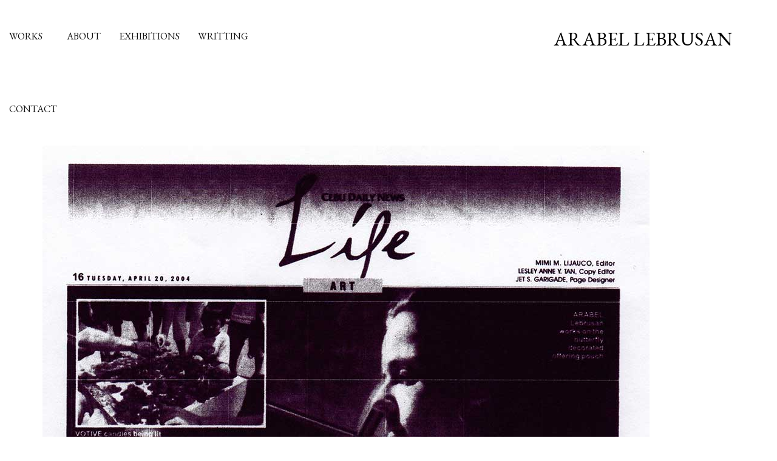

--- FILE ---
content_type: text/html; charset=UTF-8
request_url: https://www.arabellebrusanart.com/life/
body_size: 17355
content:
<!doctype html>
<html dir="ltr" lang="en-US" prefix="og: https://ogp.me/ns#">
<head>
	<meta charset="UTF-8">
	<meta name="viewport" content="width=device-width, initial-scale=1">
	<link rel="profile" href="https://gmpg.org/xfn/11">
	<title>Life - Arabel Lebrusan</title>

		<!-- All in One SEO 4.9.3 - aioseo.com -->
	<meta name="robots" content="max-image-preview:large" />
	<meta name="author" content="arabellebrusan"/>
	<link rel="canonical" href="https://www.arabellebrusanart.com/life/" />
	<meta name="generator" content="All in One SEO (AIOSEO) 4.9.3" />
		<meta property="og:locale" content="en_US" />
		<meta property="og:site_name" content="Arabel Lebrusan - Visual artist creating intimate but powerful artworks in the public realm" />
		<meta property="og:type" content="article" />
		<meta property="og:title" content="Life - Arabel Lebrusan" />
		<meta property="og:url" content="https://www.arabellebrusanart.com/life/" />
		<meta property="article:published_time" content="2004-04-09T14:20:56+00:00" />
		<meta property="article:modified_time" content="2017-06-09T14:23:44+00:00" />
		<meta name="twitter:card" content="summary" />
		<meta name="twitter:title" content="Life - Arabel Lebrusan" />
		<script type="application/ld+json" class="aioseo-schema">
			{"@context":"https:\/\/schema.org","@graph":[{"@type":"BlogPosting","@id":"https:\/\/www.arabellebrusanart.com\/life\/#blogposting","name":"Life - Arabel Lebrusan","headline":"Life","author":{"@id":"https:\/\/www.arabellebrusanart.com\/author\/arabellebrusan\/#author"},"publisher":{"@id":"https:\/\/www.arabellebrusanart.com\/#person"},"image":{"@type":"ImageObject","url":"https:\/\/www.arabellebrusanart.com\/wp-content\/uploads\/2017\/06\/life04_2004sm.jpg","width":1000,"height":1438},"datePublished":"2004-04-09T14:20:56+00:00","dateModified":"2017-06-09T14:23:44+00:00","inLanguage":"en-US","mainEntityOfPage":{"@id":"https:\/\/www.arabellebrusanart.com\/life\/#webpage"},"isPartOf":{"@id":"https:\/\/www.arabellebrusanart.com\/life\/#webpage"},"articleSection":"Press"},{"@type":"BreadcrumbList","@id":"https:\/\/www.arabellebrusanart.com\/life\/#breadcrumblist","itemListElement":[{"@type":"ListItem","@id":"https:\/\/www.arabellebrusanart.com#listItem","position":1,"name":"Home","item":"https:\/\/www.arabellebrusanart.com","nextItem":{"@type":"ListItem","@id":"https:\/\/www.arabellebrusanart.com\/category\/press\/#listItem","name":"Press"}},{"@type":"ListItem","@id":"https:\/\/www.arabellebrusanart.com\/category\/press\/#listItem","position":2,"name":"Press","item":"https:\/\/www.arabellebrusanart.com\/category\/press\/","nextItem":{"@type":"ListItem","@id":"https:\/\/www.arabellebrusanart.com\/life\/#listItem","name":"Life"},"previousItem":{"@type":"ListItem","@id":"https:\/\/www.arabellebrusanart.com#listItem","name":"Home"}},{"@type":"ListItem","@id":"https:\/\/www.arabellebrusanart.com\/life\/#listItem","position":3,"name":"Life","previousItem":{"@type":"ListItem","@id":"https:\/\/www.arabellebrusanart.com\/category\/press\/#listItem","name":"Press"}}]},{"@type":"Person","@id":"https:\/\/www.arabellebrusanart.com\/#person"},{"@type":"Person","@id":"https:\/\/www.arabellebrusanart.com\/author\/arabellebrusan\/#author","url":"https:\/\/www.arabellebrusanart.com\/author\/arabellebrusan\/","name":"arabellebrusan","image":{"@type":"ImageObject","@id":"https:\/\/www.arabellebrusanart.com\/life\/#authorImage","url":"https:\/\/secure.gravatar.com\/avatar\/30a84a1fd01baa074ab7d9069a330007f40b0c909e04979c83f63554c27b28e0?s=96&d=mm&r=g","width":96,"height":96,"caption":"arabellebrusan"}},{"@type":"WebPage","@id":"https:\/\/www.arabellebrusanart.com\/life\/#webpage","url":"https:\/\/www.arabellebrusanart.com\/life\/","name":"Life - Arabel Lebrusan","inLanguage":"en-US","isPartOf":{"@id":"https:\/\/www.arabellebrusanart.com\/#website"},"breadcrumb":{"@id":"https:\/\/www.arabellebrusanart.com\/life\/#breadcrumblist"},"author":{"@id":"https:\/\/www.arabellebrusanart.com\/author\/arabellebrusan\/#author"},"creator":{"@id":"https:\/\/www.arabellebrusanart.com\/author\/arabellebrusan\/#author"},"image":{"@type":"ImageObject","url":"https:\/\/www.arabellebrusanart.com\/wp-content\/uploads\/2017\/06\/life04_2004sm.jpg","@id":"https:\/\/www.arabellebrusanart.com\/life\/#mainImage","width":1000,"height":1438},"primaryImageOfPage":{"@id":"https:\/\/www.arabellebrusanart.com\/life\/#mainImage"},"datePublished":"2004-04-09T14:20:56+00:00","dateModified":"2017-06-09T14:23:44+00:00"},{"@type":"WebSite","@id":"https:\/\/www.arabellebrusanart.com\/#website","url":"https:\/\/www.arabellebrusanart.com\/","name":"Arabel Lebrusan","description":"Visual artist creating intimate but powerful artworks in the public realm","inLanguage":"en-US","publisher":{"@id":"https:\/\/www.arabellebrusanart.com\/#person"}}]}
		</script>
		<!-- All in One SEO -->

<link rel='dns-prefetch' href='//www.arabellebrusanart.com' />
<link rel="alternate" type="application/rss+xml" title="Arabel Lebrusan &raquo; Feed" href="https://www.arabellebrusanart.com/feed/" />
<link rel="alternate" title="oEmbed (JSON)" type="application/json+oembed" href="https://www.arabellebrusanart.com/wp-json/oembed/1.0/embed?url=https%3A%2F%2Fwww.arabellebrusanart.com%2Flife%2F" />
<link rel="alternate" title="oEmbed (XML)" type="text/xml+oembed" href="https://www.arabellebrusanart.com/wp-json/oembed/1.0/embed?url=https%3A%2F%2Fwww.arabellebrusanart.com%2Flife%2F&#038;format=xml" />
		<!-- This site uses the Google Analytics by MonsterInsights plugin v9.11.1 - Using Analytics tracking - https://www.monsterinsights.com/ -->
		<!-- Note: MonsterInsights is not currently configured on this site. The site owner needs to authenticate with Google Analytics in the MonsterInsights settings panel. -->
					<!-- No tracking code set -->
				<!-- / Google Analytics by MonsterInsights -->
		<style id='wp-img-auto-sizes-contain-inline-css'>
img:is([sizes=auto i],[sizes^="auto," i]){contain-intrinsic-size:3000px 1500px}
/*# sourceURL=wp-img-auto-sizes-contain-inline-css */
</style>
<style id='cf-frontend-style-inline-css'>
@font-face {
	font-family: 'Cormorant Garamamond';
	font-style: normal;
	font-weight: 400;
	src: url('https://www.arabellebrusanart.com/wp-content/uploads/2025/02/CormorantGaramond-Bold.ttf') format('truetype'),
		url('https://www.arabellebrusanart.com/wp-content/uploads/2025/02/CormorantGaramond-Italic.ttf') format('truetype'),
		url('https://www.arabellebrusanart.com/wp-content/uploads/2025/02/CormorantGaramond-Medium.ttf') format('truetype'),
		url('https://www.arabellebrusanart.com/wp-content/uploads/2025/02/CormorantGaramond-Regular.ttf') format('truetype'),
		url('https://www.arabellebrusanart.com/wp-content/uploads/2025/02/CormorantGaramond-SemiBold.ttf') format('truetype');
}
/*# sourceURL=cf-frontend-style-inline-css */
</style>
<style id='wp-emoji-styles-inline-css'>

	img.wp-smiley, img.emoji {
		display: inline !important;
		border: none !important;
		box-shadow: none !important;
		height: 1em !important;
		width: 1em !important;
		margin: 0 0.07em !important;
		vertical-align: -0.1em !important;
		background: none !important;
		padding: 0 !important;
	}
/*# sourceURL=wp-emoji-styles-inline-css */
</style>
<link rel='stylesheet' id='wp-block-library-css' href='https://www.arabellebrusanart.com/wp-includes/css/dist/block-library/style.min.css?ver=6.9' media='all' />
<link rel='stylesheet' id='aioseo/css/src/vue/standalone/blocks/table-of-contents/global.scss-css' href='https://www.arabellebrusanart.com/wp-content/plugins/all-in-one-seo-pack/dist/Lite/assets/css/table-of-contents/global.e90f6d47.css?ver=4.9.3' media='all' />
<link rel='stylesheet' id='posts-masonry-block-style-css-css' href='https://www.arabellebrusanart.com/wp-content/plugins/gosign-masonry-post-block/dist/blocks.style.build.css?ver=6.9' media='all' />
<style id='global-styles-inline-css'>
:root{--wp--preset--aspect-ratio--square: 1;--wp--preset--aspect-ratio--4-3: 4/3;--wp--preset--aspect-ratio--3-4: 3/4;--wp--preset--aspect-ratio--3-2: 3/2;--wp--preset--aspect-ratio--2-3: 2/3;--wp--preset--aspect-ratio--16-9: 16/9;--wp--preset--aspect-ratio--9-16: 9/16;--wp--preset--color--black: #000000;--wp--preset--color--cyan-bluish-gray: #abb8c3;--wp--preset--color--white: #ffffff;--wp--preset--color--pale-pink: #f78da7;--wp--preset--color--vivid-red: #cf2e2e;--wp--preset--color--luminous-vivid-orange: #ff6900;--wp--preset--color--luminous-vivid-amber: #fcb900;--wp--preset--color--light-green-cyan: #7bdcb5;--wp--preset--color--vivid-green-cyan: #00d084;--wp--preset--color--pale-cyan-blue: #8ed1fc;--wp--preset--color--vivid-cyan-blue: #0693e3;--wp--preset--color--vivid-purple: #9b51e0;--wp--preset--gradient--vivid-cyan-blue-to-vivid-purple: linear-gradient(135deg,rgb(6,147,227) 0%,rgb(155,81,224) 100%);--wp--preset--gradient--light-green-cyan-to-vivid-green-cyan: linear-gradient(135deg,rgb(122,220,180) 0%,rgb(0,208,130) 100%);--wp--preset--gradient--luminous-vivid-amber-to-luminous-vivid-orange: linear-gradient(135deg,rgb(252,185,0) 0%,rgb(255,105,0) 100%);--wp--preset--gradient--luminous-vivid-orange-to-vivid-red: linear-gradient(135deg,rgb(255,105,0) 0%,rgb(207,46,46) 100%);--wp--preset--gradient--very-light-gray-to-cyan-bluish-gray: linear-gradient(135deg,rgb(238,238,238) 0%,rgb(169,184,195) 100%);--wp--preset--gradient--cool-to-warm-spectrum: linear-gradient(135deg,rgb(74,234,220) 0%,rgb(151,120,209) 20%,rgb(207,42,186) 40%,rgb(238,44,130) 60%,rgb(251,105,98) 80%,rgb(254,248,76) 100%);--wp--preset--gradient--blush-light-purple: linear-gradient(135deg,rgb(255,206,236) 0%,rgb(152,150,240) 100%);--wp--preset--gradient--blush-bordeaux: linear-gradient(135deg,rgb(254,205,165) 0%,rgb(254,45,45) 50%,rgb(107,0,62) 100%);--wp--preset--gradient--luminous-dusk: linear-gradient(135deg,rgb(255,203,112) 0%,rgb(199,81,192) 50%,rgb(65,88,208) 100%);--wp--preset--gradient--pale-ocean: linear-gradient(135deg,rgb(255,245,203) 0%,rgb(182,227,212) 50%,rgb(51,167,181) 100%);--wp--preset--gradient--electric-grass: linear-gradient(135deg,rgb(202,248,128) 0%,rgb(113,206,126) 100%);--wp--preset--gradient--midnight: linear-gradient(135deg,rgb(2,3,129) 0%,rgb(40,116,252) 100%);--wp--preset--font-size--small: 13px;--wp--preset--font-size--medium: 20px;--wp--preset--font-size--large: 36px;--wp--preset--font-size--x-large: 42px;--wp--preset--spacing--20: 0.44rem;--wp--preset--spacing--30: 0.67rem;--wp--preset--spacing--40: 1rem;--wp--preset--spacing--50: 1.5rem;--wp--preset--spacing--60: 2.25rem;--wp--preset--spacing--70: 3.38rem;--wp--preset--spacing--80: 5.06rem;--wp--preset--shadow--natural: 6px 6px 9px rgba(0, 0, 0, 0.2);--wp--preset--shadow--deep: 12px 12px 50px rgba(0, 0, 0, 0.4);--wp--preset--shadow--sharp: 6px 6px 0px rgba(0, 0, 0, 0.2);--wp--preset--shadow--outlined: 6px 6px 0px -3px rgb(255, 255, 255), 6px 6px rgb(0, 0, 0);--wp--preset--shadow--crisp: 6px 6px 0px rgb(0, 0, 0);}:root { --wp--style--global--content-size: 800px;--wp--style--global--wide-size: 1200px; }:where(body) { margin: 0; }.wp-site-blocks > .alignleft { float: left; margin-right: 2em; }.wp-site-blocks > .alignright { float: right; margin-left: 2em; }.wp-site-blocks > .aligncenter { justify-content: center; margin-left: auto; margin-right: auto; }:where(.wp-site-blocks) > * { margin-block-start: 24px; margin-block-end: 0; }:where(.wp-site-blocks) > :first-child { margin-block-start: 0; }:where(.wp-site-blocks) > :last-child { margin-block-end: 0; }:root { --wp--style--block-gap: 24px; }:root :where(.is-layout-flow) > :first-child{margin-block-start: 0;}:root :where(.is-layout-flow) > :last-child{margin-block-end: 0;}:root :where(.is-layout-flow) > *{margin-block-start: 24px;margin-block-end: 0;}:root :where(.is-layout-constrained) > :first-child{margin-block-start: 0;}:root :where(.is-layout-constrained) > :last-child{margin-block-end: 0;}:root :where(.is-layout-constrained) > *{margin-block-start: 24px;margin-block-end: 0;}:root :where(.is-layout-flex){gap: 24px;}:root :where(.is-layout-grid){gap: 24px;}.is-layout-flow > .alignleft{float: left;margin-inline-start: 0;margin-inline-end: 2em;}.is-layout-flow > .alignright{float: right;margin-inline-start: 2em;margin-inline-end: 0;}.is-layout-flow > .aligncenter{margin-left: auto !important;margin-right: auto !important;}.is-layout-constrained > .alignleft{float: left;margin-inline-start: 0;margin-inline-end: 2em;}.is-layout-constrained > .alignright{float: right;margin-inline-start: 2em;margin-inline-end: 0;}.is-layout-constrained > .aligncenter{margin-left: auto !important;margin-right: auto !important;}.is-layout-constrained > :where(:not(.alignleft):not(.alignright):not(.alignfull)){max-width: var(--wp--style--global--content-size);margin-left: auto !important;margin-right: auto !important;}.is-layout-constrained > .alignwide{max-width: var(--wp--style--global--wide-size);}body .is-layout-flex{display: flex;}.is-layout-flex{flex-wrap: wrap;align-items: center;}.is-layout-flex > :is(*, div){margin: 0;}body .is-layout-grid{display: grid;}.is-layout-grid > :is(*, div){margin: 0;}body{padding-top: 0px;padding-right: 0px;padding-bottom: 0px;padding-left: 0px;}a:where(:not(.wp-element-button)){text-decoration: underline;}:root :where(.wp-element-button, .wp-block-button__link){background-color: #32373c;border-width: 0;color: #fff;font-family: inherit;font-size: inherit;font-style: inherit;font-weight: inherit;letter-spacing: inherit;line-height: inherit;padding-top: calc(0.667em + 2px);padding-right: calc(1.333em + 2px);padding-bottom: calc(0.667em + 2px);padding-left: calc(1.333em + 2px);text-decoration: none;text-transform: inherit;}.has-black-color{color: var(--wp--preset--color--black) !important;}.has-cyan-bluish-gray-color{color: var(--wp--preset--color--cyan-bluish-gray) !important;}.has-white-color{color: var(--wp--preset--color--white) !important;}.has-pale-pink-color{color: var(--wp--preset--color--pale-pink) !important;}.has-vivid-red-color{color: var(--wp--preset--color--vivid-red) !important;}.has-luminous-vivid-orange-color{color: var(--wp--preset--color--luminous-vivid-orange) !important;}.has-luminous-vivid-amber-color{color: var(--wp--preset--color--luminous-vivid-amber) !important;}.has-light-green-cyan-color{color: var(--wp--preset--color--light-green-cyan) !important;}.has-vivid-green-cyan-color{color: var(--wp--preset--color--vivid-green-cyan) !important;}.has-pale-cyan-blue-color{color: var(--wp--preset--color--pale-cyan-blue) !important;}.has-vivid-cyan-blue-color{color: var(--wp--preset--color--vivid-cyan-blue) !important;}.has-vivid-purple-color{color: var(--wp--preset--color--vivid-purple) !important;}.has-black-background-color{background-color: var(--wp--preset--color--black) !important;}.has-cyan-bluish-gray-background-color{background-color: var(--wp--preset--color--cyan-bluish-gray) !important;}.has-white-background-color{background-color: var(--wp--preset--color--white) !important;}.has-pale-pink-background-color{background-color: var(--wp--preset--color--pale-pink) !important;}.has-vivid-red-background-color{background-color: var(--wp--preset--color--vivid-red) !important;}.has-luminous-vivid-orange-background-color{background-color: var(--wp--preset--color--luminous-vivid-orange) !important;}.has-luminous-vivid-amber-background-color{background-color: var(--wp--preset--color--luminous-vivid-amber) !important;}.has-light-green-cyan-background-color{background-color: var(--wp--preset--color--light-green-cyan) !important;}.has-vivid-green-cyan-background-color{background-color: var(--wp--preset--color--vivid-green-cyan) !important;}.has-pale-cyan-blue-background-color{background-color: var(--wp--preset--color--pale-cyan-blue) !important;}.has-vivid-cyan-blue-background-color{background-color: var(--wp--preset--color--vivid-cyan-blue) !important;}.has-vivid-purple-background-color{background-color: var(--wp--preset--color--vivid-purple) !important;}.has-black-border-color{border-color: var(--wp--preset--color--black) !important;}.has-cyan-bluish-gray-border-color{border-color: var(--wp--preset--color--cyan-bluish-gray) !important;}.has-white-border-color{border-color: var(--wp--preset--color--white) !important;}.has-pale-pink-border-color{border-color: var(--wp--preset--color--pale-pink) !important;}.has-vivid-red-border-color{border-color: var(--wp--preset--color--vivid-red) !important;}.has-luminous-vivid-orange-border-color{border-color: var(--wp--preset--color--luminous-vivid-orange) !important;}.has-luminous-vivid-amber-border-color{border-color: var(--wp--preset--color--luminous-vivid-amber) !important;}.has-light-green-cyan-border-color{border-color: var(--wp--preset--color--light-green-cyan) !important;}.has-vivid-green-cyan-border-color{border-color: var(--wp--preset--color--vivid-green-cyan) !important;}.has-pale-cyan-blue-border-color{border-color: var(--wp--preset--color--pale-cyan-blue) !important;}.has-vivid-cyan-blue-border-color{border-color: var(--wp--preset--color--vivid-cyan-blue) !important;}.has-vivid-purple-border-color{border-color: var(--wp--preset--color--vivid-purple) !important;}.has-vivid-cyan-blue-to-vivid-purple-gradient-background{background: var(--wp--preset--gradient--vivid-cyan-blue-to-vivid-purple) !important;}.has-light-green-cyan-to-vivid-green-cyan-gradient-background{background: var(--wp--preset--gradient--light-green-cyan-to-vivid-green-cyan) !important;}.has-luminous-vivid-amber-to-luminous-vivid-orange-gradient-background{background: var(--wp--preset--gradient--luminous-vivid-amber-to-luminous-vivid-orange) !important;}.has-luminous-vivid-orange-to-vivid-red-gradient-background{background: var(--wp--preset--gradient--luminous-vivid-orange-to-vivid-red) !important;}.has-very-light-gray-to-cyan-bluish-gray-gradient-background{background: var(--wp--preset--gradient--very-light-gray-to-cyan-bluish-gray) !important;}.has-cool-to-warm-spectrum-gradient-background{background: var(--wp--preset--gradient--cool-to-warm-spectrum) !important;}.has-blush-light-purple-gradient-background{background: var(--wp--preset--gradient--blush-light-purple) !important;}.has-blush-bordeaux-gradient-background{background: var(--wp--preset--gradient--blush-bordeaux) !important;}.has-luminous-dusk-gradient-background{background: var(--wp--preset--gradient--luminous-dusk) !important;}.has-pale-ocean-gradient-background{background: var(--wp--preset--gradient--pale-ocean) !important;}.has-electric-grass-gradient-background{background: var(--wp--preset--gradient--electric-grass) !important;}.has-midnight-gradient-background{background: var(--wp--preset--gradient--midnight) !important;}.has-small-font-size{font-size: var(--wp--preset--font-size--small) !important;}.has-medium-font-size{font-size: var(--wp--preset--font-size--medium) !important;}.has-large-font-size{font-size: var(--wp--preset--font-size--large) !important;}.has-x-large-font-size{font-size: var(--wp--preset--font-size--x-large) !important;}
:root :where(.wp-block-pullquote){font-size: 1.5em;line-height: 1.6;}
/*# sourceURL=global-styles-inline-css */
</style>
<link rel='stylesheet' id='woocommerce-layout-css' href='https://www.arabellebrusanart.com/wp-content/plugins/woocommerce/assets/css/woocommerce-layout.css?ver=10.4.3' media='all' />
<link rel='stylesheet' id='woocommerce-smallscreen-css' href='https://www.arabellebrusanart.com/wp-content/plugins/woocommerce/assets/css/woocommerce-smallscreen.css?ver=10.4.3' media='only screen and (max-width: 768px)' />
<link rel='stylesheet' id='woocommerce-general-css' href='https://www.arabellebrusanart.com/wp-content/plugins/woocommerce/assets/css/woocommerce.css?ver=10.4.3' media='all' />
<style id='woocommerce-inline-inline-css'>
.woocommerce form .form-row .required { visibility: visible; }
/*# sourceURL=woocommerce-inline-inline-css */
</style>
<link rel='stylesheet' id='mc4wp-form-basic-css' href='https://www.arabellebrusanart.com/wp-content/plugins/mailchimp-for-wp/assets/css/form-basic.css?ver=4.11.1' media='all' />
<link rel='stylesheet' id='hello-elementor-css' href='https://www.arabellebrusanart.com/wp-content/themes/hello-elementor/style.min.css?ver=3.3.0' media='all' />
<link rel='stylesheet' id='hello-elementor-theme-style-css' href='https://www.arabellebrusanart.com/wp-content/themes/hello-elementor/theme.min.css?ver=3.3.0' media='all' />
<link rel='stylesheet' id='hello-elementor-header-footer-css' href='https://www.arabellebrusanart.com/wp-content/themes/hello-elementor/header-footer.min.css?ver=3.3.0' media='all' />
<link rel='stylesheet' id='elementor-frontend-css' href='https://www.arabellebrusanart.com/wp-content/plugins/elementor/assets/css/frontend.min.css?ver=3.33.6' media='all' />
<link rel='stylesheet' id='elementor-post-3708-css' href='https://www.arabellebrusanart.com/wp-content/uploads/elementor/css/post-3708.css?ver=1769002023' media='all' />
<link rel='stylesheet' id='widget-nav-menu-css' href='https://www.arabellebrusanart.com/wp-content/plugins/elementor-pro/assets/css/widget-nav-menu.min.css?ver=3.33.2' media='all' />
<link rel='stylesheet' id='widget-heading-css' href='https://www.arabellebrusanart.com/wp-content/plugins/elementor/assets/css/widget-heading.min.css?ver=3.33.6' media='all' />
<link rel='stylesheet' id='e-animation-grow-css' href='https://www.arabellebrusanart.com/wp-content/plugins/elementor/assets/lib/animations/styles/e-animation-grow.min.css?ver=3.33.6' media='all' />
<link rel='stylesheet' id='widget-social-icons-css' href='https://www.arabellebrusanart.com/wp-content/plugins/elementor/assets/css/widget-social-icons.min.css?ver=3.33.6' media='all' />
<link rel='stylesheet' id='e-apple-webkit-css' href='https://www.arabellebrusanart.com/wp-content/plugins/elementor/assets/css/conditionals/apple-webkit.min.css?ver=3.33.6' media='all' />
<link rel='stylesheet' id='elementor-post-3773-css' href='https://www.arabellebrusanart.com/wp-content/uploads/elementor/css/post-3773.css?ver=1769002024' media='all' />
<link rel='stylesheet' id='elementor-post-3869-css' href='https://www.arabellebrusanart.com/wp-content/uploads/elementor/css/post-3869.css?ver=1769002024' media='all' />
<link rel='stylesheet' id='lgc-unsemantic-grid-responsive-tablet-css' href='https://www.arabellebrusanart.com/wp-content/plugins/lightweight-grid-columns/css/unsemantic-grid-responsive-tablet.css?ver=1.0' media='all' />
<link rel='stylesheet' id='elementor-gf-ebgaramond-css' href='https://fonts.googleapis.com/css?family=EB+Garamond:100,100italic,200,200italic,300,300italic,400,400italic,500,500italic,600,600italic,700,700italic,800,800italic,900,900italic&#038;display=swap' media='all' />
<link rel='stylesheet' id='elementor-gf-poppins-css' href='https://fonts.googleapis.com/css?family=Poppins:100,100italic,200,200italic,300,300italic,400,400italic,500,500italic,600,600italic,700,700italic,800,800italic,900,900italic&#038;display=swap' media='all' />
<link rel='stylesheet' id='colorbox-css' href='https://www.arabellebrusanart.com/wp-content/plugins/slideshow-gallery/views/default/css/colorbox.css?ver=1.3.19' media='all' />
<link rel='stylesheet' id='fontawesome-css' href='https://www.arabellebrusanart.com/wp-content/plugins/slideshow-gallery/views/default/css/fontawesome.css?ver=4.4.0' media='all' />
<script src="https://www.arabellebrusanart.com/wp-includes/js/jquery/jquery.min.js?ver=3.7.1" id="jquery-core-js"></script>
<script src="https://www.arabellebrusanart.com/wp-includes/js/jquery/jquery-migrate.min.js?ver=3.4.1" id="jquery-migrate-js"></script>
<script src="https://www.arabellebrusanart.com/wp-content/plugins/gosign-masonry-post-block/src/js/isotope.pkgd.min.js?ver=1" id="posts-masonry-block-masnory-js"></script>
<script src="https://www.arabellebrusanart.com/wp-includes/js/dist/vendor/react.min.js?ver=18.3.1.1" id="react-js"></script>
<script src="https://www.arabellebrusanart.com/wp-includes/js/dist/vendor/react-jsx-runtime.min.js?ver=18.3.1" id="react-jsx-runtime-js"></script>
<script src="https://www.arabellebrusanart.com/wp-includes/js/dist/autop.min.js?ver=9fb50649848277dd318d" id="wp-autop-js"></script>
<script src="https://www.arabellebrusanart.com/wp-includes/js/dist/blob.min.js?ver=9113eed771d446f4a556" id="wp-blob-js"></script>
<script src="https://www.arabellebrusanart.com/wp-includes/js/dist/block-serialization-default-parser.min.js?ver=14d44daebf663d05d330" id="wp-block-serialization-default-parser-js"></script>
<script src="https://www.arabellebrusanart.com/wp-includes/js/dist/hooks.min.js?ver=dd5603f07f9220ed27f1" id="wp-hooks-js"></script>
<script src="https://www.arabellebrusanart.com/wp-includes/js/dist/deprecated.min.js?ver=e1f84915c5e8ae38964c" id="wp-deprecated-js"></script>
<script src="https://www.arabellebrusanart.com/wp-includes/js/dist/dom.min.js?ver=26edef3be6483da3de2e" id="wp-dom-js"></script>
<script src="https://www.arabellebrusanart.com/wp-includes/js/dist/vendor/react-dom.min.js?ver=18.3.1.1" id="react-dom-js"></script>
<script src="https://www.arabellebrusanart.com/wp-includes/js/dist/escape-html.min.js?ver=6561a406d2d232a6fbd2" id="wp-escape-html-js"></script>
<script src="https://www.arabellebrusanart.com/wp-includes/js/dist/element.min.js?ver=6a582b0c827fa25df3dd" id="wp-element-js"></script>
<script src="https://www.arabellebrusanart.com/wp-includes/js/dist/is-shallow-equal.min.js?ver=e0f9f1d78d83f5196979" id="wp-is-shallow-equal-js"></script>
<script src="https://www.arabellebrusanart.com/wp-includes/js/dist/i18n.min.js?ver=c26c3dc7bed366793375" id="wp-i18n-js"></script>
<script id="wp-i18n-js-after">
wp.i18n.setLocaleData( { 'text direction\u0004ltr': [ 'ltr' ] } );
//# sourceURL=wp-i18n-js-after
</script>
<script src="https://www.arabellebrusanart.com/wp-includes/js/dist/keycodes.min.js?ver=34c8fb5e7a594a1c8037" id="wp-keycodes-js"></script>
<script src="https://www.arabellebrusanart.com/wp-includes/js/dist/priority-queue.min.js?ver=2d59d091223ee9a33838" id="wp-priority-queue-js"></script>
<script src="https://www.arabellebrusanart.com/wp-includes/js/dist/compose.min.js?ver=7a9b375d8c19cf9d3d9b" id="wp-compose-js"></script>
<script src="https://www.arabellebrusanart.com/wp-includes/js/dist/private-apis.min.js?ver=4f465748bda624774139" id="wp-private-apis-js"></script>
<script src="https://www.arabellebrusanart.com/wp-includes/js/dist/redux-routine.min.js?ver=8bb92d45458b29590f53" id="wp-redux-routine-js"></script>
<script src="https://www.arabellebrusanart.com/wp-includes/js/dist/data.min.js?ver=f940198280891b0b6318" id="wp-data-js"></script>
<script id="wp-data-js-after">
( function() {
	var userId = 0;
	var storageKey = "WP_DATA_USER_" + userId;
	wp.data
		.use( wp.data.plugins.persistence, { storageKey: storageKey } );
} )();
//# sourceURL=wp-data-js-after
</script>
<script src="https://www.arabellebrusanart.com/wp-includes/js/dist/html-entities.min.js?ver=e8b78b18a162491d5e5f" id="wp-html-entities-js"></script>
<script src="https://www.arabellebrusanart.com/wp-includes/js/dist/dom-ready.min.js?ver=f77871ff7694fffea381" id="wp-dom-ready-js"></script>
<script src="https://www.arabellebrusanart.com/wp-includes/js/dist/a11y.min.js?ver=cb460b4676c94bd228ed" id="wp-a11y-js"></script>
<script src="https://www.arabellebrusanart.com/wp-includes/js/dist/rich-text.min.js?ver=5bdbb44f3039529e3645" id="wp-rich-text-js"></script>
<script src="https://www.arabellebrusanart.com/wp-includes/js/dist/shortcode.min.js?ver=0b3174183b858f2df320" id="wp-shortcode-js"></script>
<script src="https://www.arabellebrusanart.com/wp-includes/js/dist/warning.min.js?ver=d69bc18c456d01c11d5a" id="wp-warning-js"></script>
<script src="https://www.arabellebrusanart.com/wp-includes/js/dist/blocks.min.js?ver=de131db49fa830bc97da" id="wp-blocks-js"></script>
<script src="https://www.arabellebrusanart.com/wp-content/plugins/gosign-masonry-post-block/src/js/jquery.lazy.min.js?ver=1" id="posts-masonry-block-lazy-loaded-js"></script>
<script src="https://www.arabellebrusanart.com/wp-content/plugins/gosign-masonry-post-block/src/js/imagesloaded.pkgd.min.js?ver=1" id="posts-masonry-block-imagesloaded-load-js"></script>
<script src="https://www.arabellebrusanart.com/wp-content/plugins/gosign-masonry-post-block/src/js/masnory.js?ver=1" id="posts-masonry-block-masnory-load-js"></script>
<script src="https://www.arabellebrusanart.com/wp-content/plugins/woocommerce/assets/js/jquery-blockui/jquery.blockUI.min.js?ver=2.7.0-wc.10.4.3" id="wc-jquery-blockui-js" defer data-wp-strategy="defer"></script>
<script id="wc-add-to-cart-js-extra">
var wc_add_to_cart_params = {"ajax_url":"/wp-admin/admin-ajax.php","wc_ajax_url":"/?wc-ajax=%%endpoint%%","i18n_view_cart":"View cart","cart_url":"https://www.arabellebrusanart.com/cart/","is_cart":"","cart_redirect_after_add":"no"};
//# sourceURL=wc-add-to-cart-js-extra
</script>
<script src="https://www.arabellebrusanart.com/wp-content/plugins/woocommerce/assets/js/frontend/add-to-cart.min.js?ver=10.4.3" id="wc-add-to-cart-js" defer data-wp-strategy="defer"></script>
<script src="https://www.arabellebrusanart.com/wp-content/plugins/woocommerce/assets/js/js-cookie/js.cookie.min.js?ver=2.1.4-wc.10.4.3" id="wc-js-cookie-js" defer data-wp-strategy="defer"></script>
<script id="woocommerce-js-extra">
var woocommerce_params = {"ajax_url":"/wp-admin/admin-ajax.php","wc_ajax_url":"/?wc-ajax=%%endpoint%%","i18n_password_show":"Show password","i18n_password_hide":"Hide password"};
//# sourceURL=woocommerce-js-extra
</script>
<script src="https://www.arabellebrusanart.com/wp-content/plugins/woocommerce/assets/js/frontend/woocommerce.min.js?ver=10.4.3" id="woocommerce-js" defer data-wp-strategy="defer"></script>
<script id="WCPAY_ASSETS-js-extra">
var wcpayAssets = {"url":"https://www.arabellebrusanart.com/wp-content/plugins/woocommerce-payments/dist/"};
//# sourceURL=WCPAY_ASSETS-js-extra
</script>
<script src="https://www.arabellebrusanart.com/wp-content/plugins/slideshow-gallery/views/default/js/gallery.js?ver=1.0" id="slideshow-gallery-js"></script>
<script src="https://www.arabellebrusanart.com/wp-content/plugins/slideshow-gallery/views/default/js/colorbox.js?ver=1.6.3" id="colorbox-js"></script>
<link rel="https://api.w.org/" href="https://www.arabellebrusanart.com/wp-json/" /><link rel="alternate" title="JSON" type="application/json" href="https://www.arabellebrusanart.com/wp-json/wp/v2/posts/1132" /><link rel="EditURI" type="application/rsd+xml" title="RSD" href="https://www.arabellebrusanart.com/xmlrpc.php?rsd" />
<meta name="generator" content="WordPress 6.9" />
<meta name="generator" content="WooCommerce 10.4.3" />
<link rel='shortlink' href='https://www.arabellebrusanart.com/?p=1132' />
		<!--[if lt IE 9]>
			<link rel="stylesheet" href="https://www.arabellebrusanart.com/wp-content/plugins/lightweight-grid-columns/css/ie.min.css" />
		<![endif]-->
	<script type="text/javascript">
(function($) {
	var $document = $(document);
	
	$document.ready(function() {
		if (typeof $.fn.colorbox !== 'undefined') {
			$.extend($.colorbox.settings, {
				current: "Image {current} of {total}",
			    previous: "Previous",
			    next: "Next",
			    close: "Close",
			    xhrError: "This content failed to load",
			    imgError: "This image failed to load"
			});
		}
	});
})(jQuery);
</script>	<noscript><style>.woocommerce-product-gallery{ opacity: 1 !important; }</style></noscript>
	<meta name="generator" content="Elementor 3.33.6; features: e_font_icon_svg, additional_custom_breakpoints; settings: css_print_method-external, google_font-enabled, font_display-swap">
<!-- Google tag (gtag.js) -->
<script async src="https://www.googletagmanager.com/gtag/js?id=G-RTY4N50B0G"></script>
<script>
  window.dataLayer = window.dataLayer || [];
  function gtag(){dataLayer.push(arguments);}
  gtag('js', new Date());

  gtag('config', 'G-RTY4N50B0G');
</script>
			<style>
				.e-con.e-parent:nth-of-type(n+4):not(.e-lazyloaded):not(.e-no-lazyload),
				.e-con.e-parent:nth-of-type(n+4):not(.e-lazyloaded):not(.e-no-lazyload) * {
					background-image: none !important;
				}
				@media screen and (max-height: 1024px) {
					.e-con.e-parent:nth-of-type(n+3):not(.e-lazyloaded):not(.e-no-lazyload),
					.e-con.e-parent:nth-of-type(n+3):not(.e-lazyloaded):not(.e-no-lazyload) * {
						background-image: none !important;
					}
				}
				@media screen and (max-height: 640px) {
					.e-con.e-parent:nth-of-type(n+2):not(.e-lazyloaded):not(.e-no-lazyload),
					.e-con.e-parent:nth-of-type(n+2):not(.e-lazyloaded):not(.e-no-lazyload) * {
						background-image: none !important;
					}
				}
			</style>
			<link rel="icon" href="https://www.arabellebrusanart.com/wp-content/uploads/2023/04/cropped-Stamp-Knives-25mm-32x32.jpg" sizes="32x32" />
<link rel="icon" href="https://www.arabellebrusanart.com/wp-content/uploads/2023/04/cropped-Stamp-Knives-25mm-192x192.jpg" sizes="192x192" />
<link rel="apple-touch-icon" href="https://www.arabellebrusanart.com/wp-content/uploads/2023/04/cropped-Stamp-Knives-25mm-180x180.jpg" />
<meta name="msapplication-TileImage" content="https://www.arabellebrusanart.com/wp-content/uploads/2023/04/cropped-Stamp-Knives-25mm-270x270.jpg" />
		<style id="wp-custom-css">
			
		</style>
		</head>
<body class="wp-singular post-template-default single single-post postid-1132 single-format-standard wp-embed-responsive wp-theme-hello-elementor theme-hello-elementor woocommerce-no-js theme-default elementor-default elementor-kit-3708">


<a class="skip-link screen-reader-text" href="#content">Skip to content</a>

		<header data-elementor-type="header" data-elementor-id="3773" class="elementor elementor-3773 elementor-location-header" data-elementor-post-type="elementor_library">
			<div class="elementor-element elementor-element-1c196e7e e-con-full e-flex e-con e-parent" data-id="1c196e7e" data-element_type="container">
		<div class="elementor-element elementor-element-19d2db48 e-con-full e-flex e-con e-child" data-id="19d2db48" data-element_type="container">
				<div class="elementor-element elementor-element-4ce80a77 elementor-nav-menu__align-start elementor-nav-menu--dropdown-mobile elementor-widget__width-initial elementor-widget-tablet__width-initial elementor-nav-menu--stretch elementor-nav-menu__text-align-center elementor-nav-menu--toggle elementor-nav-menu--burger elementor-widget elementor-widget-nav-menu" data-id="4ce80a77" data-element_type="widget" data-settings="{&quot;submenu_icon&quot;:{&quot;value&quot;:&quot;&lt;i aria-hidden=\&quot;true\&quot; class=\&quot;\&quot;&gt;&lt;\/i&gt;&quot;,&quot;library&quot;:&quot;&quot;},&quot;full_width&quot;:&quot;stretch&quot;,&quot;layout&quot;:&quot;horizontal&quot;,&quot;toggle&quot;:&quot;burger&quot;}" data-widget_type="nav-menu.default">
				<div class="elementor-widget-container">
								<nav aria-label="Home Menu" class="elementor-nav-menu--main elementor-nav-menu__container elementor-nav-menu--layout-horizontal e--pointer-underline e--animation-fade">
				<ul id="menu-1-4ce80a77" class="elementor-nav-menu"><li class="menu-item menu-item-type-post_type menu-item-object-page menu-item-has-children menu-item-5012"><a href="https://www.arabellebrusanart.com/artworks/" class="elementor-item">Works</a>
<ul class="sub-menu elementor-nav-menu--dropdown">
	<li class="menu-item menu-item-type-post_type menu-item-object-page menu-item-5138"><a href="https://www.arabellebrusanart.com/artworks/" class="elementor-sub-item">All Artworks</a></li>
	<li class="menu-item menu-item-type-post_type menu-item-object-post menu-item-5970"><a href="https://www.arabellebrusanart.com/homeland/" class="elementor-sub-item">HomeLand</a></li>
	<li class="menu-item menu-item-type-post_type menu-item-object-page menu-item-4824"><a href="https://www.arabellebrusanart.com/blunt-blades-body-of-work/" class="elementor-sub-item">Blunt Blades</a></li>
	<li class="menu-item menu-item-type-post_type menu-item-object-page menu-item-4390"><a href="https://www.arabellebrusanart.com/lace-in-place-body-of-work/" class="elementor-sub-item">Lace in Place</a></li>
	<li class="menu-item menu-item-type-post_type menu-item-object-post menu-item-4596"><a href="https://www.arabellebrusanart.com/femicides-2022-23/" class="elementor-sub-item">Femicides</a></li>
	<li class="menu-item menu-item-type-post_type menu-item-object-page menu-item-4864"><a href="https://www.arabellebrusanart.com/coal-measures-body-of-work/" class="elementor-sub-item">Coal Measures</a></li>
	<li class="menu-item menu-item-type-post_type menu-item-object-page menu-item-5913"><a href="https://www.arabellebrusanart.com/toxic-waves-body-of-work/" class="elementor-sub-item">Toxic Waves</a></li>
	<li class="menu-item menu-item-type-post_type menu-item-object-page menu-item-4807"><a href="https://www.arabellebrusanart.com/beheaded-quartered-body-of-work/" class="elementor-sub-item">Beheaded &#038; Quartered</a></li>
	<li class="menu-item menu-item-type-post_type menu-item-object-page menu-item-4823"><a href="https://www.arabellebrusanart.com/the-book-of-horrors-and-hopes-body-of-work/" class="elementor-sub-item">The Book of Horrors and Hopes</a></li>
	<li class="menu-item menu-item-type-post_type menu-item-object-page menu-item-4837"><a href="https://www.arabellebrusanart.com/freehold-body-of-work/" class="elementor-sub-item">Freehold</a></li>
	<li class="menu-item menu-item-type-post_type menu-item-object-post menu-item-4598"><a href="https://www.arabellebrusanart.com/el-rosario-de-la-abuela-grandmothers-rosary/" class="elementor-sub-item">El rosario de la Abuela (Grandmother’s rosary)</a></li>
</ul>
</li>
<li class="menu-item menu-item-type-post_type menu-item-object-page menu-item-6201"><a href="https://www.arabellebrusanart.com/about/" class="elementor-item">About</a></li>
<li class="menu-item menu-item-type-post_type menu-item-object-page menu-item-6175"><a href="https://www.arabellebrusanart.com/exhibitions/" class="elementor-item">Exhibitions</a></li>
<li class="menu-item menu-item-type-custom menu-item-object-custom menu-item-has-children menu-item-1213"><a href="#" class="elementor-item elementor-item-anchor">Writting</a>
<ul class="sub-menu elementor-nav-menu--dropdown">
	<li class="menu-item menu-item-type-post_type menu-item-object-page menu-item-6213"><a href="https://www.arabellebrusanart.com/artist-statement/" class="elementor-sub-item">Artist Statement</a></li>
	<li class="menu-item menu-item-type-post_type menu-item-object-page menu-item-6090"><a href="https://www.arabellebrusanart.com/homeland-cassinelli-mills/" class="elementor-sub-item">HomeLand | Cassinelli Mills</a></li>
	<li class="menu-item menu-item-type-post_type menu-item-object-page menu-item-2764"><a href="https://www.arabellebrusanart.com/about-blunt-blades-in-conversation-with-fatos-ustek/" class="elementor-sub-item">About Blunt Blades _ In conversation with Fatoş Üstek</a></li>
	<li class="menu-item menu-item-type-post_type menu-item-object-page menu-item-2363"><a href="https://www.arabellebrusanart.com/knives-that-no-longer-cut-fatos-ustek/" class="elementor-sub-item">Knives that No Longer Cut | Fatoş Üstek</a></li>
	<li class="menu-item menu-item-type-post_type menu-item-object-page menu-item-1063"><a href="https://www.arabellebrusanart.com/freehold-thinking-jeremy-akerman/" class="elementor-sub-item">Freehold Thinking | Jeremy Akerman</a></li>
	<li class="menu-item menu-item-type-post_type menu-item-object-page menu-item-865"><a href="https://www.arabellebrusanart.com/freehold-annabel-lucas/" class="elementor-sub-item">Freehold | Annabel Lucas</a></li>
	<li class="menu-item menu-item-type-post_type menu-item-object-page menu-item-864"><a href="https://www.arabellebrusanart.com/about-lace-in-place-deborah-dean/" class="elementor-sub-item">About Lace in Place | Deborah Dean</a></li>
	<li class="menu-item menu-item-type-post_type menu-item-object-page menu-item-1174"><a href="https://www.arabellebrusanart.com/on-mantilla-sam-cornish/" class="elementor-sub-item">Mantilla | Sam Cornish</a></li>
</ul>
</li>
<li class="menu-item menu-item-type-post_type menu-item-object-page menu-item-6182"><a href="https://www.arabellebrusanart.com/contact/" class="elementor-item">Contact</a></li>
</ul>			</nav>
					<div class="elementor-menu-toggle" role="button" tabindex="0" aria-label="Menu Toggle" aria-expanded="false">
			<svg aria-hidden="true" role="presentation" class="elementor-menu-toggle__icon--open e-font-icon-svg e-eicon-menu-bar" viewBox="0 0 1000 1000" xmlns="http://www.w3.org/2000/svg"><path d="M104 333H896C929 333 958 304 958 271S929 208 896 208H104C71 208 42 237 42 271S71 333 104 333ZM104 583H896C929 583 958 554 958 521S929 458 896 458H104C71 458 42 487 42 521S71 583 104 583ZM104 833H896C929 833 958 804 958 771S929 708 896 708H104C71 708 42 737 42 771S71 833 104 833Z"></path></svg><svg aria-hidden="true" role="presentation" class="elementor-menu-toggle__icon--close e-font-icon-svg e-eicon-close" viewBox="0 0 1000 1000" xmlns="http://www.w3.org/2000/svg"><path d="M742 167L500 408 258 167C246 154 233 150 217 150 196 150 179 158 167 167 154 179 150 196 150 212 150 229 154 242 171 254L408 500 167 742C138 771 138 800 167 829 196 858 225 858 254 829L496 587 738 829C750 842 767 846 783 846 800 846 817 842 829 829 842 817 846 804 846 783 846 767 842 750 829 737L588 500 833 258C863 229 863 200 833 171 804 137 775 137 742 167Z"></path></svg>		</div>
					<nav class="elementor-nav-menu--dropdown elementor-nav-menu__container" aria-hidden="true">
				<ul id="menu-2-4ce80a77" class="elementor-nav-menu"><li class="menu-item menu-item-type-post_type menu-item-object-page menu-item-has-children menu-item-5012"><a href="https://www.arabellebrusanart.com/artworks/" class="elementor-item" tabindex="-1">Works</a>
<ul class="sub-menu elementor-nav-menu--dropdown">
	<li class="menu-item menu-item-type-post_type menu-item-object-page menu-item-5138"><a href="https://www.arabellebrusanart.com/artworks/" class="elementor-sub-item" tabindex="-1">All Artworks</a></li>
	<li class="menu-item menu-item-type-post_type menu-item-object-post menu-item-5970"><a href="https://www.arabellebrusanart.com/homeland/" class="elementor-sub-item" tabindex="-1">HomeLand</a></li>
	<li class="menu-item menu-item-type-post_type menu-item-object-page menu-item-4824"><a href="https://www.arabellebrusanart.com/blunt-blades-body-of-work/" class="elementor-sub-item" tabindex="-1">Blunt Blades</a></li>
	<li class="menu-item menu-item-type-post_type menu-item-object-page menu-item-4390"><a href="https://www.arabellebrusanart.com/lace-in-place-body-of-work/" class="elementor-sub-item" tabindex="-1">Lace in Place</a></li>
	<li class="menu-item menu-item-type-post_type menu-item-object-post menu-item-4596"><a href="https://www.arabellebrusanart.com/femicides-2022-23/" class="elementor-sub-item" tabindex="-1">Femicides</a></li>
	<li class="menu-item menu-item-type-post_type menu-item-object-page menu-item-4864"><a href="https://www.arabellebrusanart.com/coal-measures-body-of-work/" class="elementor-sub-item" tabindex="-1">Coal Measures</a></li>
	<li class="menu-item menu-item-type-post_type menu-item-object-page menu-item-5913"><a href="https://www.arabellebrusanart.com/toxic-waves-body-of-work/" class="elementor-sub-item" tabindex="-1">Toxic Waves</a></li>
	<li class="menu-item menu-item-type-post_type menu-item-object-page menu-item-4807"><a href="https://www.arabellebrusanart.com/beheaded-quartered-body-of-work/" class="elementor-sub-item" tabindex="-1">Beheaded &#038; Quartered</a></li>
	<li class="menu-item menu-item-type-post_type menu-item-object-page menu-item-4823"><a href="https://www.arabellebrusanart.com/the-book-of-horrors-and-hopes-body-of-work/" class="elementor-sub-item" tabindex="-1">The Book of Horrors and Hopes</a></li>
	<li class="menu-item menu-item-type-post_type menu-item-object-page menu-item-4837"><a href="https://www.arabellebrusanart.com/freehold-body-of-work/" class="elementor-sub-item" tabindex="-1">Freehold</a></li>
	<li class="menu-item menu-item-type-post_type menu-item-object-post menu-item-4598"><a href="https://www.arabellebrusanart.com/el-rosario-de-la-abuela-grandmothers-rosary/" class="elementor-sub-item" tabindex="-1">El rosario de la Abuela (Grandmother’s rosary)</a></li>
</ul>
</li>
<li class="menu-item menu-item-type-post_type menu-item-object-page menu-item-6201"><a href="https://www.arabellebrusanart.com/about/" class="elementor-item" tabindex="-1">About</a></li>
<li class="menu-item menu-item-type-post_type menu-item-object-page menu-item-6175"><a href="https://www.arabellebrusanart.com/exhibitions/" class="elementor-item" tabindex="-1">Exhibitions</a></li>
<li class="menu-item menu-item-type-custom menu-item-object-custom menu-item-has-children menu-item-1213"><a href="#" class="elementor-item elementor-item-anchor" tabindex="-1">Writting</a>
<ul class="sub-menu elementor-nav-menu--dropdown">
	<li class="menu-item menu-item-type-post_type menu-item-object-page menu-item-6213"><a href="https://www.arabellebrusanart.com/artist-statement/" class="elementor-sub-item" tabindex="-1">Artist Statement</a></li>
	<li class="menu-item menu-item-type-post_type menu-item-object-page menu-item-6090"><a href="https://www.arabellebrusanart.com/homeland-cassinelli-mills/" class="elementor-sub-item" tabindex="-1">HomeLand | Cassinelli Mills</a></li>
	<li class="menu-item menu-item-type-post_type menu-item-object-page menu-item-2764"><a href="https://www.arabellebrusanart.com/about-blunt-blades-in-conversation-with-fatos-ustek/" class="elementor-sub-item" tabindex="-1">About Blunt Blades _ In conversation with Fatoş Üstek</a></li>
	<li class="menu-item menu-item-type-post_type menu-item-object-page menu-item-2363"><a href="https://www.arabellebrusanart.com/knives-that-no-longer-cut-fatos-ustek/" class="elementor-sub-item" tabindex="-1">Knives that No Longer Cut | Fatoş Üstek</a></li>
	<li class="menu-item menu-item-type-post_type menu-item-object-page menu-item-1063"><a href="https://www.arabellebrusanart.com/freehold-thinking-jeremy-akerman/" class="elementor-sub-item" tabindex="-1">Freehold Thinking | Jeremy Akerman</a></li>
	<li class="menu-item menu-item-type-post_type menu-item-object-page menu-item-865"><a href="https://www.arabellebrusanart.com/freehold-annabel-lucas/" class="elementor-sub-item" tabindex="-1">Freehold | Annabel Lucas</a></li>
	<li class="menu-item menu-item-type-post_type menu-item-object-page menu-item-864"><a href="https://www.arabellebrusanart.com/about-lace-in-place-deborah-dean/" class="elementor-sub-item" tabindex="-1">About Lace in Place | Deborah Dean</a></li>
	<li class="menu-item menu-item-type-post_type menu-item-object-page menu-item-1174"><a href="https://www.arabellebrusanart.com/on-mantilla-sam-cornish/" class="elementor-sub-item" tabindex="-1">Mantilla | Sam Cornish</a></li>
</ul>
</li>
<li class="menu-item menu-item-type-post_type menu-item-object-page menu-item-6182"><a href="https://www.arabellebrusanart.com/contact/" class="elementor-item" tabindex="-1">Contact</a></li>
</ul>			</nav>
						</div>
				</div>
				</div>
		<div class="elementor-element elementor-element-54e93d85 e-con-full e-flex e-con e-child" data-id="54e93d85" data-element_type="container">
				<div class="elementor-element elementor-element-6646db89 elementor-widget__width-initial elementor-widget-tablet__width-initial elementor-widget elementor-widget-theme-site-title elementor-widget-heading" data-id="6646db89" data-element_type="widget" data-widget_type="theme-site-title.default">
				<div class="elementor-widget-container">
					<h1 class="elementor-heading-title elementor-size-default"><a href="https://www.arabellebrusanart.com">Arabel Lebrusan</a></h1>				</div>
				</div>
				</div>
				</div>
				</header>
		
<main id="content" class="site-main post-1132 post type-post status-publish format-standard has-post-thumbnail hentry category-press">

	
	<div class="page-content">
		<p><a href="http://www.rosillodeblas.com/wp-content/uploads/2017/06/life04_2004sm.jpg" rel="attachment wp-att-1137"><img fetchpriority="high" decoding="async" class="alignnone size-full wp-image-1137" src="http://www.rosillodeblas.com/wp-content/uploads/2017/06/life04_2004sm.jpg" alt="life04_2004sm" width="1000" height="1438" srcset="https://www.arabellebrusanart.com/wp-content/uploads/2017/06/life04_2004sm.jpg 1000w, https://www.arabellebrusanart.com/wp-content/uploads/2017/06/life04_2004sm-600x863.jpg 600w, https://www.arabellebrusanart.com/wp-content/uploads/2017/06/life04_2004sm-209x300.jpg 209w, https://www.arabellebrusanart.com/wp-content/uploads/2017/06/life04_2004sm-768x1104.jpg 768w, https://www.arabellebrusanart.com/wp-content/uploads/2017/06/life04_2004sm-712x1024.jpg 712w, https://www.arabellebrusanart.com/wp-content/uploads/2017/06/life04_2004sm-417x600.jpg 417w, https://www.arabellebrusanart.com/wp-content/uploads/2017/06/life04_2004sm-560x805.jpg 560w, https://www.arabellebrusanart.com/wp-content/uploads/2017/06/life04_2004sm-626x900.jpg 626w" sizes="(max-width: 1000px) 100vw, 1000px" /></a></p>

		
			</div>

	
</main>

			<footer data-elementor-type="footer" data-elementor-id="3869" class="elementor elementor-3869 elementor-location-footer" data-elementor-post-type="elementor_library">
			<div class="elementor-element elementor-element-08c13c1 e-flex e-con-boxed e-con e-parent" data-id="08c13c1" data-element_type="container">
					<div class="e-con-inner">
				<div class="elementor-element elementor-element-d1309d0 elementor-nav-menu--dropdown-tablet elementor-nav-menu__text-align-aside elementor-nav-menu--toggle elementor-nav-menu--burger elementor-widget elementor-widget-nav-menu" data-id="d1309d0" data-element_type="widget" data-settings="{&quot;layout&quot;:&quot;horizontal&quot;,&quot;submenu_icon&quot;:{&quot;value&quot;:&quot;&lt;svg aria-hidden=\&quot;true\&quot; class=\&quot;e-font-icon-svg e-fas-caret-down\&quot; viewBox=\&quot;0 0 320 512\&quot; xmlns=\&quot;http:\/\/www.w3.org\/2000\/svg\&quot;&gt;&lt;path d=\&quot;M31.3 192h257.3c17.8 0 26.7 21.5 14.1 34.1L174.1 354.8c-7.8 7.8-20.5 7.8-28.3 0L17.2 226.1C4.6 213.5 13.5 192 31.3 192z\&quot;&gt;&lt;\/path&gt;&lt;\/svg&gt;&quot;,&quot;library&quot;:&quot;fa-solid&quot;},&quot;toggle&quot;:&quot;burger&quot;}" data-widget_type="nav-menu.default">
				<div class="elementor-widget-container">
								<nav aria-label="Menu" class="elementor-nav-menu--main elementor-nav-menu__container elementor-nav-menu--layout-horizontal e--pointer-underline e--animation-fade">
				<ul id="menu-1-d1309d0" class="elementor-nav-menu"><li class="menu-item menu-item-type-post_type menu-item-object-page menu-item-6271"><a href="https://www.arabellebrusanart.com/about-all/" class="elementor-item">Education &#038; Teaching</a></li>
<li class="menu-item menu-item-type-post_type menu-item-object-page menu-item-6221"><a href="https://www.arabellebrusanart.com/press/" class="elementor-item">Press</a></li>
<li class="menu-item menu-item-type-custom menu-item-object-custom menu-item-6236"><a href="http://bluntblades.com/" class="elementor-item">Blunt Blades</a></li>
<li class="menu-item menu-item-type-custom menu-item-object-custom menu-item-6158"><a href="https://www.lebrusanstudio.com/" class="elementor-item">Jewellery Studio</a></li>
</ul>			</nav>
					<div class="elementor-menu-toggle" role="button" tabindex="0" aria-label="Menu Toggle" aria-expanded="false">
			<svg aria-hidden="true" role="presentation" class="elementor-menu-toggle__icon--open e-font-icon-svg e-eicon-menu-bar" viewBox="0 0 1000 1000" xmlns="http://www.w3.org/2000/svg"><path d="M104 333H896C929 333 958 304 958 271S929 208 896 208H104C71 208 42 237 42 271S71 333 104 333ZM104 583H896C929 583 958 554 958 521S929 458 896 458H104C71 458 42 487 42 521S71 583 104 583ZM104 833H896C929 833 958 804 958 771S929 708 896 708H104C71 708 42 737 42 771S71 833 104 833Z"></path></svg><svg aria-hidden="true" role="presentation" class="elementor-menu-toggle__icon--close e-font-icon-svg e-eicon-close" viewBox="0 0 1000 1000" xmlns="http://www.w3.org/2000/svg"><path d="M742 167L500 408 258 167C246 154 233 150 217 150 196 150 179 158 167 167 154 179 150 196 150 212 150 229 154 242 171 254L408 500 167 742C138 771 138 800 167 829 196 858 225 858 254 829L496 587 738 829C750 842 767 846 783 846 800 846 817 842 829 829 842 817 846 804 846 783 846 767 842 750 829 737L588 500 833 258C863 229 863 200 833 171 804 137 775 137 742 167Z"></path></svg>		</div>
					<nav class="elementor-nav-menu--dropdown elementor-nav-menu__container" aria-hidden="true">
				<ul id="menu-2-d1309d0" class="elementor-nav-menu"><li class="menu-item menu-item-type-post_type menu-item-object-page menu-item-6271"><a href="https://www.arabellebrusanart.com/about-all/" class="elementor-item" tabindex="-1">Education &#038; Teaching</a></li>
<li class="menu-item menu-item-type-post_type menu-item-object-page menu-item-6221"><a href="https://www.arabellebrusanart.com/press/" class="elementor-item" tabindex="-1">Press</a></li>
<li class="menu-item menu-item-type-custom menu-item-object-custom menu-item-6236"><a href="http://bluntblades.com/" class="elementor-item" tabindex="-1">Blunt Blades</a></li>
<li class="menu-item menu-item-type-custom menu-item-object-custom menu-item-6158"><a href="https://www.lebrusanstudio.com/" class="elementor-item" tabindex="-1">Jewellery Studio</a></li>
</ul>			</nav>
						</div>
				</div>
					</div>
				</div>
		<div class="elementor-element elementor-element-d3b7ce4 e-flex e-con-boxed e-con e-parent" data-id="d3b7ce4" data-element_type="container">
					<div class="e-con-inner">
		<div class="elementor-element elementor-element-db7c5e2 e-con-full e-flex e-con e-child" data-id="db7c5e2" data-element_type="container">
				<div class="elementor-element elementor-element-9ee06d6 elementor-widget elementor-widget-heading" data-id="9ee06d6" data-element_type="widget" data-widget_type="heading.default">
				<div class="elementor-widget-container">
					<p class="elementor-heading-title elementor-size-default">UK-based contemporary sculptor working across object-based, installation, and site-responsive practice.
</p>				</div>
				</div>
				</div>
					</div>
				</div>
		<div class="elementor-element elementor-element-7b90cde e-flex e-con-boxed e-con e-parent" data-id="7b90cde" data-element_type="container">
					<div class="e-con-inner">
		<div class="elementor-element elementor-element-5dc51cb e-con-full e-flex e-con e-child" data-id="5dc51cb" data-element_type="container">
				<div class="elementor-element elementor-element-dd88eff elementor-widget elementor-widget-heading" data-id="dd88eff" data-element_type="widget" data-widget_type="heading.default">
				<div class="elementor-widget-container">
					<p class="elementor-heading-title elementor-size-default">© 2025 Arabel Lebrusan
</p>				</div>
				</div>
				</div>
		<div class="elementor-element elementor-element-26efb34 e-con-full e-flex e-con e-child" data-id="26efb34" data-element_type="container">
				<div class="elementor-element elementor-element-9690bad e-grid-align-right elementor-widget-mobile__width-initial elementor-shape-rounded elementor-grid-0 elementor-widget elementor-widget-social-icons" data-id="9690bad" data-element_type="widget" data-widget_type="social-icons.default">
				<div class="elementor-widget-container">
							<div class="elementor-social-icons-wrapper elementor-grid">
							<span class="elementor-grid-item">
					<a class="elementor-icon elementor-social-icon elementor-social-icon-instagram elementor-animation-grow elementor-repeater-item-c965956" href="https://www.instagram.com/lebrusanart/" target="_blank">
						<span class="elementor-screen-only">Instagram</span>
						<svg aria-hidden="true" class="e-font-icon-svg e-fab-instagram" viewBox="0 0 448 512" xmlns="http://www.w3.org/2000/svg"><path d="M224.1 141c-63.6 0-114.9 51.3-114.9 114.9s51.3 114.9 114.9 114.9S339 319.5 339 255.9 287.7 141 224.1 141zm0 189.6c-41.1 0-74.7-33.5-74.7-74.7s33.5-74.7 74.7-74.7 74.7 33.5 74.7 74.7-33.6 74.7-74.7 74.7zm146.4-194.3c0 14.9-12 26.8-26.8 26.8-14.9 0-26.8-12-26.8-26.8s12-26.8 26.8-26.8 26.8 12 26.8 26.8zm76.1 27.2c-1.7-35.9-9.9-67.7-36.2-93.9-26.2-26.2-58-34.4-93.9-36.2-37-2.1-147.9-2.1-184.9 0-35.8 1.7-67.6 9.9-93.9 36.1s-34.4 58-36.2 93.9c-2.1 37-2.1 147.9 0 184.9 1.7 35.9 9.9 67.7 36.2 93.9s58 34.4 93.9 36.2c37 2.1 147.9 2.1 184.9 0 35.9-1.7 67.7-9.9 93.9-36.2 26.2-26.2 34.4-58 36.2-93.9 2.1-37 2.1-147.8 0-184.8zM398.8 388c-7.8 19.6-22.9 34.7-42.6 42.6-29.5 11.7-99.5 9-132.1 9s-102.7 2.6-132.1-9c-19.6-7.8-34.7-22.9-42.6-42.6-11.7-29.5-9-99.5-9-132.1s-2.6-102.7 9-132.1c7.8-19.6 22.9-34.7 42.6-42.6 29.5-11.7 99.5-9 132.1-9s102.7-2.6 132.1 9c19.6 7.8 34.7 22.9 42.6 42.6 11.7 29.5 9 99.5 9 132.1s2.7 102.7-9 132.1z"></path></svg>					</a>
				</span>
					</div>
						</div>
				</div>
				</div>
					</div>
				</div>
				</footer>
		
<script type="speculationrules">
{"prefetch":[{"source":"document","where":{"and":[{"href_matches":"/*"},{"not":{"href_matches":["/wp-*.php","/wp-admin/*","/wp-content/uploads/*","/wp-content/*","/wp-content/plugins/*","/wp-content/themes/hello-elementor/*","/*\\?(.+)"]}},{"not":{"selector_matches":"a[rel~=\"nofollow\"]"}},{"not":{"selector_matches":".no-prefetch, .no-prefetch a"}}]},"eagerness":"conservative"}]}
</script>
			<script>
				const lazyloadRunObserver = () => {
					const lazyloadBackgrounds = document.querySelectorAll( `.e-con.e-parent:not(.e-lazyloaded)` );
					const lazyloadBackgroundObserver = new IntersectionObserver( ( entries ) => {
						entries.forEach( ( entry ) => {
							if ( entry.isIntersecting ) {
								let lazyloadBackground = entry.target;
								if( lazyloadBackground ) {
									lazyloadBackground.classList.add( 'e-lazyloaded' );
								}
								lazyloadBackgroundObserver.unobserve( entry.target );
							}
						});
					}, { rootMargin: '200px 0px 200px 0px' } );
					lazyloadBackgrounds.forEach( ( lazyloadBackground ) => {
						lazyloadBackgroundObserver.observe( lazyloadBackground );
					} );
				};
				const events = [
					'DOMContentLoaded',
					'elementor/lazyload/observe',
				];
				events.forEach( ( event ) => {
					document.addEventListener( event, lazyloadRunObserver );
				} );
			</script>
				<script>
		(function () {
			var c = document.body.className;
			c = c.replace(/woocommerce-no-js/, 'woocommerce-js');
			document.body.className = c;
		})();
	</script>
	<link rel='stylesheet' id='wc-blocks-style-css' href='https://www.arabellebrusanart.com/wp-content/plugins/woocommerce/assets/client/blocks/wc-blocks.css?ver=wc-10.4.3' media='all' />
<script src="https://www.arabellebrusanart.com/wp-content/themes/hello-elementor/assets/js/hello-frontend.min.js?ver=3.3.0" id="hello-theme-frontend-js"></script>
<script src="https://www.arabellebrusanart.com/wp-content/plugins/elementor-pro/assets/lib/smartmenus/jquery.smartmenus.min.js?ver=1.2.1" id="smartmenus-js"></script>
<script src="https://www.arabellebrusanart.com/wp-content/plugins/elementor/assets/js/webpack.runtime.min.js?ver=3.33.6" id="elementor-webpack-runtime-js"></script>
<script src="https://www.arabellebrusanart.com/wp-content/plugins/elementor/assets/js/frontend-modules.min.js?ver=3.33.6" id="elementor-frontend-modules-js"></script>
<script src="https://www.arabellebrusanart.com/wp-includes/js/jquery/ui/core.min.js?ver=1.13.3" id="jquery-ui-core-js"></script>
<script id="elementor-frontend-js-before">
var elementorFrontendConfig = {"environmentMode":{"edit":false,"wpPreview":false,"isScriptDebug":false},"i18n":{"shareOnFacebook":"Share on Facebook","shareOnTwitter":"Share on Twitter","pinIt":"Pin it","download":"Download","downloadImage":"Download image","fullscreen":"Fullscreen","zoom":"Zoom","share":"Share","playVideo":"Play Video","previous":"Previous","next":"Next","close":"Close","a11yCarouselPrevSlideMessage":"Previous slide","a11yCarouselNextSlideMessage":"Next slide","a11yCarouselFirstSlideMessage":"This is the first slide","a11yCarouselLastSlideMessage":"This is the last slide","a11yCarouselPaginationBulletMessage":"Go to slide"},"is_rtl":false,"breakpoints":{"xs":0,"sm":480,"md":768,"lg":1025,"xl":1440,"xxl":1600},"responsive":{"breakpoints":{"mobile":{"label":"Mobile Portrait","value":767,"default_value":767,"direction":"max","is_enabled":true},"mobile_extra":{"label":"Mobile Landscape","value":880,"default_value":880,"direction":"max","is_enabled":false},"tablet":{"label":"Tablet Portrait","value":1024,"default_value":1024,"direction":"max","is_enabled":true},"tablet_extra":{"label":"Tablet Landscape","value":1200,"default_value":1200,"direction":"max","is_enabled":false},"laptop":{"label":"Laptop","value":1366,"default_value":1366,"direction":"max","is_enabled":false},"widescreen":{"label":"Widescreen","value":2400,"default_value":2400,"direction":"min","is_enabled":false}},
"hasCustomBreakpoints":false},"version":"3.33.6","is_static":false,"experimentalFeatures":{"e_font_icon_svg":true,"additional_custom_breakpoints":true,"container":true,"theme_builder_v2":true,"hello-theme-header-footer":true,"nested-elements":true,"home_screen":true,"global_classes_should_enforce_capabilities":true,"e_variables":true,"cloud-library":true,"e_opt_in_v4_page":true,"import-export-customization":true,"e_pro_variables":true},"urls":{"assets":"https:\/\/www.arabellebrusanart.com\/wp-content\/plugins\/elementor\/assets\/","ajaxurl":"https:\/\/www.arabellebrusanart.com\/wp-admin\/admin-ajax.php","uploadUrl":"https:\/\/www.arabellebrusanart.com\/wp-content\/uploads"},"nonces":{"floatingButtonsClickTracking":"b827a355fc"},"swiperClass":"swiper","settings":{"page":[],"editorPreferences":[]},"kit":{"active_breakpoints":["viewport_mobile","viewport_tablet"],"global_image_lightbox":"yes","lightbox_enable_counter":"yes","lightbox_enable_fullscreen":"yes","lightbox_enable_zoom":"yes","lightbox_enable_share":"yes","lightbox_title_src":"title","lightbox_description_src":"description","woocommerce_notices_elements":[],"hello_header_logo_type":"title","hello_header_menu_layout":"horizontal","hello_footer_logo_type":"logo"},"post":{"id":1132,"title":"Life%20-%20Arabel%20Lebrusan","excerpt":"","featuredImage":"https:\/\/www.arabellebrusanart.com\/wp-content\/uploads\/2017\/06\/life04_2004sm-712x1024.jpg"}};
//# sourceURL=elementor-frontend-js-before
</script>
<script src="https://www.arabellebrusanart.com/wp-content/plugins/elementor/assets/js/frontend.min.js?ver=3.33.6" id="elementor-frontend-js"></script>
<script src="https://www.arabellebrusanart.com/wp-content/plugins/woocommerce/assets/js/sourcebuster/sourcebuster.min.js?ver=10.4.3" id="sourcebuster-js-js"></script>
<script id="wc-order-attribution-js-extra">
var wc_order_attribution = {"params":{"lifetime":1.0e-5,"session":30,"base64":false,"ajaxurl":"https://www.arabellebrusanart.com/wp-admin/admin-ajax.php","prefix":"wc_order_attribution_","allowTracking":true},"fields":{"source_type":"current.typ","referrer":"current_add.rf","utm_campaign":"current.cmp","utm_source":"current.src","utm_medium":"current.mdm","utm_content":"current.cnt","utm_id":"current.id","utm_term":"current.trm","utm_source_platform":"current.plt","utm_creative_format":"current.fmt","utm_marketing_tactic":"current.tct","session_entry":"current_add.ep","session_start_time":"current_add.fd","session_pages":"session.pgs","session_count":"udata.vst","user_agent":"udata.uag"}};
//# sourceURL=wc-order-attribution-js-extra
</script>
<script src="https://www.arabellebrusanart.com/wp-content/plugins/woocommerce/assets/js/frontend/order-attribution.min.js?ver=10.4.3" id="wc-order-attribution-js"></script>
<script src="https://www.arabellebrusanart.com/wp-includes/js/jquery/ui/effect.min.js?ver=1.13.3" id="jquery-effects-core-js"></script>
<script src="https://www.arabellebrusanart.com/wp-content/plugins/elementor-pro/assets/js/webpack-pro.runtime.min.js?ver=3.33.2" id="elementor-pro-webpack-runtime-js"></script>
<script id="elementor-pro-frontend-js-before">
var ElementorProFrontendConfig = {"ajaxurl":"https:\/\/www.arabellebrusanart.com\/wp-admin\/admin-ajax.php","nonce":"54f7bbe4d1","urls":{"assets":"https:\/\/www.arabellebrusanart.com\/wp-content\/plugins\/elementor-pro\/assets\/","rest":"https:\/\/www.arabellebrusanart.com\/wp-json\/"},"settings":{"lazy_load_background_images":true},"popup":{"hasPopUps":false},"shareButtonsNetworks":{"facebook":{"title":"Facebook","has_counter":true},"twitter":{"title":"Twitter"},"linkedin":{"title":"LinkedIn","has_counter":true},"pinterest":{"title":"Pinterest","has_counter":true},"reddit":{"title":"Reddit","has_counter":true},"vk":{"title":"VK","has_counter":true},"odnoklassniki":{"title":"OK","has_counter":true},"tumblr":{"title":"Tumblr"},"digg":{"title":"Digg"},"skype":{"title":"Skype"},"stumbleupon":{"title":"StumbleUpon","has_counter":true},"mix":{"title":"Mix"},"telegram":{"title":"Telegram"},"pocket":{"title":"Pocket","has_counter":true},"xing":{"title":"XING","has_counter":true},"whatsapp":{"title":"WhatsApp"},"email":{"title":"Email"},"print":{"title":"Print"},"x-twitter":{"title":"X"},"threads":{"title":"Threads"}},
"woocommerce":{"menu_cart":{"cart_page_url":"https:\/\/www.arabellebrusanart.com\/cart\/","checkout_page_url":"https:\/\/www.arabellebrusanart.com\/checkout\/","fragments_nonce":"e3cf6b57e3"}},
"facebook_sdk":{"lang":"en_US","app_id":""},"lottie":{"defaultAnimationUrl":"https:\/\/www.arabellebrusanart.com\/wp-content\/plugins\/elementor-pro\/modules\/lottie\/assets\/animations\/default.json"}};
//# sourceURL=elementor-pro-frontend-js-before
</script>
<script src="https://www.arabellebrusanart.com/wp-content/plugins/elementor-pro/assets/js/frontend.min.js?ver=3.33.2" id="elementor-pro-frontend-js"></script>
<script src="https://www.arabellebrusanart.com/wp-content/plugins/elementor-pro/assets/js/elements-handlers.min.js?ver=3.33.2" id="pro-elements-handlers-js"></script>
		<style>
			.unlimited-elements-background-overlay{
				position:absolute;
				top:0px;
				left:0px;
				width:100%;
				height:100%;
				z-index:0;
			}

			.unlimited-elements-background-overlay.uc-bg-front{
				z-index:999;
			}
		</style>

		<script type='text/javascript'>

			jQuery(document).ready(function(){
					
				function ucBackgroundOverlayPutStart(){
				
					var objBG = jQuery(".unlimited-elements-background-overlay").not(".uc-bg-attached");

					if(objBG.length == 0)
						return(false);

					objBG.each(function(index, bgElement){

						var objBgElement = jQuery(bgElement);

						var targetID = objBgElement.data("forid");

						var location = objBgElement.data("location");

						switch(location){
							case "body":
							case "body_front":
								var objTarget = jQuery("body");
							break;
							case "layout":
							case "layout_front":
								var objLayout = jQuery("*[data-id=\""+targetID+"\"]");
								var objTarget = objLayout.parents(".elementor");
								if(objTarget.length > 1)
									objTarget = jQuery(objTarget[0]);
							break;
							default:
								var objTarget = jQuery("*[data-id=\""+targetID+"\"]");
							break;
						}


						if(objTarget.length == 0)
							return(true);

						var objVideoContainer = objTarget.children(".elementor-background-video-container");

						if(objVideoContainer.length == 1)
							objBgElement.detach().insertAfter(objVideoContainer).show();
						else
							objBgElement.detach().prependTo(objTarget).show();


						var objTemplate = objBgElement.children("template");

						if(objTemplate.length){
							
					        var clonedContent = objTemplate[0].content.cloneNode(true);

					    	var objScripts = jQuery(clonedContent).find("script");
					    	if(objScripts.length)
					    		objScripts.attr("type","text/javascript");
					        
					        objBgElement.append(clonedContent);
							
							objTemplate.remove();
						}

						objBgElement.trigger("bg_attached");
						objBgElement.addClass("uc-bg-attached");

					});
				}

				ucBackgroundOverlayPutStart();

				jQuery( document ).on( 'elementor/popup/show', ucBackgroundOverlayPutStart);
				jQuery( "body" ).on( 'uc_dom_updated', ucBackgroundOverlayPutStart);

			});


		</script>
		<script id="wp-emoji-settings" type="application/json">
{"baseUrl":"https://s.w.org/images/core/emoji/17.0.2/72x72/","ext":".png","svgUrl":"https://s.w.org/images/core/emoji/17.0.2/svg/","svgExt":".svg","source":{"concatemoji":"https://www.arabellebrusanart.com/wp-includes/js/wp-emoji-release.min.js?ver=6.9"}}
</script>
<script type="module">
/*! This file is auto-generated */
const a=JSON.parse(document.getElementById("wp-emoji-settings").textContent),o=(window._wpemojiSettings=a,"wpEmojiSettingsSupports"),s=["flag","emoji"];function i(e){try{var t={supportTests:e,timestamp:(new Date).valueOf()};sessionStorage.setItem(o,JSON.stringify(t))}catch(e){}}function c(e,t,n){e.clearRect(0,0,e.canvas.width,e.canvas.height),e.fillText(t,0,0);t=new Uint32Array(e.getImageData(0,0,e.canvas.width,e.canvas.height).data);e.clearRect(0,0,e.canvas.width,e.canvas.height),e.fillText(n,0,0);const a=new Uint32Array(e.getImageData(0,0,e.canvas.width,e.canvas.height).data);return t.every((e,t)=>e===a[t])}function p(e,t){e.clearRect(0,0,e.canvas.width,e.canvas.height),e.fillText(t,0,0);var n=e.getImageData(16,16,1,1);for(let e=0;e<n.data.length;e++)if(0!==n.data[e])return!1;return!0}function u(e,t,n,a){switch(t){case"flag":return n(e,"\ud83c\udff3\ufe0f\u200d\u26a7\ufe0f","\ud83c\udff3\ufe0f\u200b\u26a7\ufe0f")?!1:!n(e,"\ud83c\udde8\ud83c\uddf6","\ud83c\udde8\u200b\ud83c\uddf6")&&!n(e,"\ud83c\udff4\udb40\udc67\udb40\udc62\udb40\udc65\udb40\udc6e\udb40\udc67\udb40\udc7f","\ud83c\udff4\u200b\udb40\udc67\u200b\udb40\udc62\u200b\udb40\udc65\u200b\udb40\udc6e\u200b\udb40\udc67\u200b\udb40\udc7f");case"emoji":return!a(e,"\ud83e\u1fac8")}return!1}function f(e,t,n,a){let r;const o=(r="undefined"!=typeof WorkerGlobalScope&&self instanceof WorkerGlobalScope?new OffscreenCanvas(300,150):document.createElement("canvas")).getContext("2d",{willReadFrequently:!0}),s=(o.textBaseline="top",o.font="600 32px Arial",{});return e.forEach(e=>{s[e]=t(o,e,n,a)}),s}function r(e){var t=document.createElement("script");t.src=e,t.defer=!0,document.head.appendChild(t)}a.supports={everything:!0,everythingExceptFlag:!0},new Promise(t=>{let n=function(){try{var e=JSON.parse(sessionStorage.getItem(o));if("object"==typeof e&&"number"==typeof e.timestamp&&(new Date).valueOf()<e.timestamp+604800&&"object"==typeof e.supportTests)return e.supportTests}catch(e){}return null}();if(!n){if("undefined"!=typeof Worker&&"undefined"!=typeof OffscreenCanvas&&"undefined"!=typeof URL&&URL.createObjectURL&&"undefined"!=typeof Blob)try{var e="postMessage("+f.toString()+"("+[JSON.stringify(s),u.toString(),c.toString(),p.toString()].join(",")+"));",a=new Blob([e],{type:"text/javascript"});const r=new Worker(URL.createObjectURL(a),{name:"wpTestEmojiSupports"});return void(r.onmessage=e=>{i(n=e.data),r.terminate(),t(n)})}catch(e){}i(n=f(s,u,c,p))}t(n)}).then(e=>{for(const n in e)a.supports[n]=e[n],a.supports.everything=a.supports.everything&&a.supports[n],"flag"!==n&&(a.supports.everythingExceptFlag=a.supports.everythingExceptFlag&&a.supports[n]);var t;a.supports.everythingExceptFlag=a.supports.everythingExceptFlag&&!a.supports.flag,a.supports.everything||((t=a.source||{}).concatemoji?r(t.concatemoji):t.wpemoji&&t.twemoji&&(r(t.twemoji),r(t.wpemoji)))});
//# sourceURL=https://www.arabellebrusanart.com/wp-includes/js/wp-emoji-loader.min.js
</script>

</body>
</html>


--- FILE ---
content_type: text/css
request_url: https://www.arabellebrusanart.com/wp-content/uploads/elementor/css/post-3708.css?ver=1769002023
body_size: 2175
content:
.elementor-kit-3708{--e-global-color-primary:#2F2F2F;--e-global-color-secondary:#54595F;--e-global-color-text:#6F6F6F;--e-global-color-accent:#BCBCBC;--e-global-color-b5fa7ec:#6F6F6F;--e-global-color-f55f97a:#9E9E9E;--e-global-color-07ab44d:#2F2F2F;--e-global-color-26f4896:#9A752C;--e-global-color-c6a33f3:#EEEEEE;--e-global-typography-primary-font-family:"EB Garamond";--e-global-typography-primary-font-weight:500;--e-global-typography-secondary-font-family:"EB Garamond";--e-global-typography-secondary-font-weight:400;--e-global-typography-text-font-family:"EB Garamond";--e-global-typography-text-font-size:18px;--e-global-typography-text-font-weight:400;--e-global-typography-accent-font-family:"EB Garamond";--e-global-typography-accent-font-weight:500;color:var( --e-global-color-07ab44d );font-family:"EB Garamond", Sans-serif;}.elementor-kit-3708 e-page-transition{background-color:#FFBC7D;}.elementor-kit-3708 a{color:var( --e-global-color-26f4896 );}.elementor-kit-3708 a:hover{color:var( --e-global-color-accent );}.elementor-kit-3708 h1{color:#2F2F2F;font-family:"EB Garamond", Sans-serif;}.elementor-kit-3708 h2{color:#2F2F2F;font-family:"EB Garamond", Sans-serif;}.elementor-kit-3708 h3{color:#2F2F2F;font-family:"EB Garamond", Sans-serif;font-weight:500;}.elementor-kit-3708 h4{color:#2F2F2F;font-family:"EB Garamond", Sans-serif;}.elementor-kit-3708 h5{color:#2F2F2F;font-family:"EB Garamond", Sans-serif;}.elementor-kit-3708 h6{color:#2F2F2F;font-family:"EB Garamond", Sans-serif;}.elementor-section.elementor-section-boxed > .elementor-container{max-width:1350px;}.e-con{--container-max-width:1350px;}.elementor-widget:not(:last-child){margin-block-end:20px;}.elementor-element{--widgets-spacing:20px 20px;--widgets-spacing-row:20px;--widgets-spacing-column:20px;}{}h1.entry-title{display:var(--page-title-display);}.site-header{padding-inline-end:0px;padding-inline-start:0px;}.site-footer .site-branding{flex-direction:column;align-items:stretch;}@media(max-width:1024px){.elementor-section.elementor-section-boxed > .elementor-container{max-width:1024px;}.e-con{--container-max-width:1024px;}}@media(max-width:767px){.elementor-section.elementor-section-boxed > .elementor-container{max-width:767px;}.e-con{--container-max-width:767px;}}

--- FILE ---
content_type: text/css
request_url: https://www.arabellebrusanart.com/wp-content/uploads/elementor/css/post-3773.css?ver=1769002024
body_size: 9974
content:
.elementor-3773 .elementor-element.elementor-element-1c196e7e{--display:flex;--flex-direction:row;--container-widget-width:initial;--container-widget-height:100%;--container-widget-flex-grow:1;--container-widget-align-self:stretch;--flex-wrap-mobile:wrap;--gap:0px 0px;--row-gap:0px;--column-gap:0px;--padding-top:0px;--padding-bottom:0px;--padding-left:-8px;--padding-right:0px;}.elementor-3773 .elementor-element.elementor-element-1c196e7e.e-con{--flex-grow:0;--flex-shrink:0;}.elementor-3773 .elementor-element.elementor-element-19d2db48{--display:flex;--flex-direction:column;--container-widget-width:100%;--container-widget-height:initial;--container-widget-flex-grow:0;--container-widget-align-self:initial;--flex-wrap-mobile:wrap;--margin-top:0px;--margin-bottom:0px;--margin-left:0px;--margin-right:0px;--padding-top:0px;--padding-bottom:0px;--padding-left:0px;--padding-right:0px;}.elementor-3773 .elementor-element.elementor-element-19d2db48.e-con{--flex-grow:0;--flex-shrink:0;}.elementor-widget-nav-menu .elementor-nav-menu .elementor-item{font-family:var( --e-global-typography-primary-font-family ), Sans-serif;font-weight:var( --e-global-typography-primary-font-weight );}.elementor-widget-nav-menu .elementor-nav-menu--main .elementor-item{color:var( --e-global-color-text );fill:var( --e-global-color-text );}.elementor-widget-nav-menu .elementor-nav-menu--main .elementor-item:hover,
					.elementor-widget-nav-menu .elementor-nav-menu--main .elementor-item.elementor-item-active,
					.elementor-widget-nav-menu .elementor-nav-menu--main .elementor-item.highlighted,
					.elementor-widget-nav-menu .elementor-nav-menu--main .elementor-item:focus{color:var( --e-global-color-accent );fill:var( --e-global-color-accent );}.elementor-widget-nav-menu .elementor-nav-menu--main:not(.e--pointer-framed) .elementor-item:before,
					.elementor-widget-nav-menu .elementor-nav-menu--main:not(.e--pointer-framed) .elementor-item:after{background-color:var( --e-global-color-accent );}.elementor-widget-nav-menu .e--pointer-framed .elementor-item:before,
					.elementor-widget-nav-menu .e--pointer-framed .elementor-item:after{border-color:var( --e-global-color-accent );}.elementor-widget-nav-menu{--e-nav-menu-divider-color:var( --e-global-color-text );}.elementor-widget-nav-menu .elementor-nav-menu--dropdown .elementor-item, .elementor-widget-nav-menu .elementor-nav-menu--dropdown  .elementor-sub-item{font-family:var( --e-global-typography-accent-font-family ), Sans-serif;font-weight:var( --e-global-typography-accent-font-weight );}.elementor-3773 .elementor-element.elementor-element-4ce80a77{width:var( --container-widget-width, 79% );max-width:79%;--container-widget-width:79%;--container-widget-flex-grow:0;--e-nav-menu-horizontal-menu-item-margin:calc( 0px / 2 );}.elementor-3773 .elementor-element.elementor-element-4ce80a77.elementor-element{--align-self:flex-start;--flex-grow:0;--flex-shrink:0;}.elementor-3773 .elementor-element.elementor-element-4ce80a77 .elementor-menu-toggle{margin-right:auto;}.elementor-3773 .elementor-element.elementor-element-4ce80a77 .elementor-nav-menu .elementor-item{font-family:"EB Garamond", Sans-serif;font-size:16px;font-weight:400;text-transform:uppercase;}.elementor-3773 .elementor-element.elementor-element-4ce80a77 .elementor-nav-menu--main .elementor-item{color:#0F0F0F;fill:#0F0F0F;padding-left:15px;padding-right:15px;padding-top:50px;padding-bottom:50px;}.elementor-3773 .elementor-element.elementor-element-4ce80a77 .elementor-nav-menu--main .elementor-item:hover,
					.elementor-3773 .elementor-element.elementor-element-4ce80a77 .elementor-nav-menu--main .elementor-item.elementor-item-active,
					.elementor-3773 .elementor-element.elementor-element-4ce80a77 .elementor-nav-menu--main .elementor-item.highlighted,
					.elementor-3773 .elementor-element.elementor-element-4ce80a77 .elementor-nav-menu--main .elementor-item:focus{color:#6F6F6F;fill:#6F6F6F;}.elementor-3773 .elementor-element.elementor-element-4ce80a77 .elementor-nav-menu--main:not(.e--pointer-framed) .elementor-item:before,
					.elementor-3773 .elementor-element.elementor-element-4ce80a77 .elementor-nav-menu--main:not(.e--pointer-framed) .elementor-item:after{background-color:#FFFFFF;}.elementor-3773 .elementor-element.elementor-element-4ce80a77 .e--pointer-framed .elementor-item:before,
					.elementor-3773 .elementor-element.elementor-element-4ce80a77 .e--pointer-framed .elementor-item:after{border-color:#FFFFFF;}.elementor-3773 .elementor-element.elementor-element-4ce80a77 .elementor-nav-menu--main .elementor-item.elementor-item-active{color:var( --e-global-color-f55f97a );}.elementor-3773 .elementor-element.elementor-element-4ce80a77 .elementor-nav-menu--main:not(.elementor-nav-menu--layout-horizontal) .elementor-nav-menu > li:not(:last-child){margin-bottom:0px;}.elementor-3773 .elementor-element.elementor-element-4ce80a77 .elementor-nav-menu--dropdown a, .elementor-3773 .elementor-element.elementor-element-4ce80a77 .elementor-menu-toggle{color:var( --e-global-color-secondary );fill:var( --e-global-color-secondary );}.elementor-3773 .elementor-element.elementor-element-4ce80a77 .elementor-nav-menu--dropdown{background-color:#F8F7F7;}.elementor-3773 .elementor-element.elementor-element-4ce80a77 .elementor-nav-menu--dropdown a:hover,
					.elementor-3773 .elementor-element.elementor-element-4ce80a77 .elementor-nav-menu--dropdown a:focus,
					.elementor-3773 .elementor-element.elementor-element-4ce80a77 .elementor-nav-menu--dropdown a.elementor-item-active,
					.elementor-3773 .elementor-element.elementor-element-4ce80a77 .elementor-nav-menu--dropdown a.highlighted,
					.elementor-3773 .elementor-element.elementor-element-4ce80a77 .elementor-menu-toggle:hover,
					.elementor-3773 .elementor-element.elementor-element-4ce80a77 .elementor-menu-toggle:focus{color:var( --e-global-color-f55f97a );}.elementor-3773 .elementor-element.elementor-element-4ce80a77 .elementor-nav-menu--dropdown a:hover,
					.elementor-3773 .elementor-element.elementor-element-4ce80a77 .elementor-nav-menu--dropdown a:focus,
					.elementor-3773 .elementor-element.elementor-element-4ce80a77 .elementor-nav-menu--dropdown a.elementor-item-active,
					.elementor-3773 .elementor-element.elementor-element-4ce80a77 .elementor-nav-menu--dropdown a.highlighted{background-color:#FFFFFF;}.elementor-3773 .elementor-element.elementor-element-4ce80a77 .elementor-nav-menu--dropdown a.elementor-item-active{color:var( --e-global-color-accent );}.elementor-3773 .elementor-element.elementor-element-4ce80a77 .elementor-nav-menu--dropdown .elementor-item, .elementor-3773 .elementor-element.elementor-element-4ce80a77 .elementor-nav-menu--dropdown  .elementor-sub-item{font-family:"Poppins", Sans-serif;font-size:14px;font-weight:400;}.elementor-3773 .elementor-element.elementor-element-4ce80a77 .elementor-nav-menu--dropdown a{padding-left:1px;padding-right:1px;padding-top:7px;padding-bottom:7px;}.elementor-3773 .elementor-element.elementor-element-54e93d85{--display:flex;--flex-direction:column;--container-widget-width:100%;--container-widget-height:initial;--container-widget-flex-grow:0;--container-widget-align-self:initial;--flex-wrap-mobile:wrap;--padding-top:20px;--padding-bottom:0px;--padding-left:0px;--padding-right:0px;}.elementor-widget-theme-site-title .elementor-heading-title{font-family:var( --e-global-typography-primary-font-family ), Sans-serif;font-weight:var( --e-global-typography-primary-font-weight );color:var( --e-global-color-primary );}.elementor-3773 .elementor-element.elementor-element-6646db89{width:var( --container-widget-width, 101.872% );max-width:101.872%;--container-widget-width:101.872%;--container-widget-flex-grow:0;text-align:right;}.elementor-3773 .elementor-element.elementor-element-6646db89 > .elementor-widget-container{margin:0px 0px 0px 0px;padding:0px 0px 0px 0px;}.elementor-3773 .elementor-element.elementor-element-6646db89.elementor-element{--flex-grow:0;--flex-shrink:0;}.elementor-3773 .elementor-element.elementor-element-6646db89 .elementor-heading-title{font-family:"EB Garamond", Sans-serif;font-size:32px;font-weight:400;text-transform:uppercase;line-height:89px;-webkit-text-stroke-color:#000;stroke:#000;color:#000000;}.elementor-theme-builder-content-area{height:400px;}.elementor-location-header:before, .elementor-location-footer:before{content:"";display:table;clear:both;}@media(max-width:1024px){.elementor-3773 .elementor-element.elementor-element-19d2db48{--flex-wrap:wrap;}.elementor-3773 .elementor-element.elementor-element-4ce80a77{width:var( --container-widget-width, 437.773px );max-width:437.773px;--container-widget-width:437.773px;--container-widget-flex-grow:0;}.elementor-3773 .elementor-element.elementor-element-4ce80a77 .elementor-nav-menu .elementor-item{font-size:16px;}.elementor-3773 .elementor-element.elementor-element-54e93d85{--flex-wrap:wrap;--align-content:center;}.elementor-3773 .elementor-element.elementor-element-6646db89{width:var( --container-widget-width, 260.859px );max-width:260.859px;--container-widget-width:260.859px;--container-widget-flex-grow:0;}}@media(min-width:768px){.elementor-3773 .elementor-element.elementor-element-1c196e7e{--width:94.246%;}.elementor-3773 .elementor-element.elementor-element-19d2db48{--width:51%;}.elementor-3773 .elementor-element.elementor-element-54e93d85{--width:50%;}}@media(max-width:767px){.elementor-3773 .elementor-element.elementor-element-1c196e7e{--flex-direction:row-reverse;--container-widget-width:initial;--container-widget-height:100%;--container-widget-flex-grow:1;--container-widget-align-self:stretch;--flex-wrap-mobile:wrap-reverse;}.elementor-3773 .elementor-element.elementor-element-19d2db48{--width:15%;--flex-wrap:wrap;}.elementor-3773 .elementor-element.elementor-element-54e93d85{--width:85%;}.elementor-3773 .elementor-element.elementor-element-6646db89{text-align:left;}.elementor-3773 .elementor-element.elementor-element-6646db89 .elementor-heading-title{font-size:27px;-webkit-text-stroke-width:0px;stroke-width:0px;}}

--- FILE ---
content_type: text/css
request_url: https://www.arabellebrusanart.com/wp-content/uploads/elementor/css/post-3869.css?ver=1769002024
body_size: 6980
content:
.elementor-3869 .elementor-element.elementor-element-08c13c1{--display:flex;}.elementor-widget-nav-menu .elementor-nav-menu .elementor-item{font-family:var( --e-global-typography-primary-font-family ), Sans-serif;font-weight:var( --e-global-typography-primary-font-weight );}.elementor-widget-nav-menu .elementor-nav-menu--main .elementor-item{color:var( --e-global-color-text );fill:var( --e-global-color-text );}.elementor-widget-nav-menu .elementor-nav-menu--main .elementor-item:hover,
					.elementor-widget-nav-menu .elementor-nav-menu--main .elementor-item.elementor-item-active,
					.elementor-widget-nav-menu .elementor-nav-menu--main .elementor-item.highlighted,
					.elementor-widget-nav-menu .elementor-nav-menu--main .elementor-item:focus{color:var( --e-global-color-accent );fill:var( --e-global-color-accent );}.elementor-widget-nav-menu .elementor-nav-menu--main:not(.e--pointer-framed) .elementor-item:before,
					.elementor-widget-nav-menu .elementor-nav-menu--main:not(.e--pointer-framed) .elementor-item:after{background-color:var( --e-global-color-accent );}.elementor-widget-nav-menu .e--pointer-framed .elementor-item:before,
					.elementor-widget-nav-menu .e--pointer-framed .elementor-item:after{border-color:var( --e-global-color-accent );}.elementor-widget-nav-menu{--e-nav-menu-divider-color:var( --e-global-color-text );}.elementor-widget-nav-menu .elementor-nav-menu--dropdown .elementor-item, .elementor-widget-nav-menu .elementor-nav-menu--dropdown  .elementor-sub-item{font-family:var( --e-global-typography-accent-font-family ), Sans-serif;font-weight:var( --e-global-typography-accent-font-weight );}.elementor-3869 .elementor-element.elementor-element-d1309d0 > .elementor-widget-container{margin:-7px -7px -7px -7px;}.elementor-3869 .elementor-element.elementor-element-d1309d0 .elementor-menu-toggle{margin:0 auto;}.elementor-3869 .elementor-element.elementor-element-d1309d0 .elementor-nav-menu .elementor-item{font-family:"EB Garamond", Sans-serif;font-weight:500;}.elementor-3869 .elementor-element.elementor-element-d1309d0 .elementor-nav-menu--main .elementor-item{color:var( --e-global-color-07ab44d );fill:var( --e-global-color-07ab44d );}.elementor-3869 .elementor-element.elementor-element-d3b7ce4{--display:flex;--flex-direction:row;--container-widget-width:initial;--container-widget-height:100%;--container-widget-flex-grow:1;--container-widget-align-self:stretch;--flex-wrap-mobile:wrap;--gap:0px 0px;--row-gap:0px;--column-gap:0px;}.elementor-3869 .elementor-element.elementor-element-d3b7ce4.e-con{--flex-grow:0;--flex-shrink:0;}.elementor-3869 .elementor-element.elementor-element-db7c5e2{--display:flex;--flex-direction:column;--container-widget-width:100%;--container-widget-height:initial;--container-widget-flex-grow:0;--container-widget-align-self:initial;--flex-wrap-mobile:wrap;}.elementor-3869 .elementor-element.elementor-element-db7c5e2.e-con{--flex-grow:0;--flex-shrink:0;}.elementor-widget-heading .elementor-heading-title{font-family:var( --e-global-typography-primary-font-family ), Sans-serif;font-weight:var( --e-global-typography-primary-font-weight );color:var( --e-global-color-primary );}.elementor-3869 .elementor-element.elementor-element-9ee06d6{text-align:left;}.elementor-3869 .elementor-element.elementor-element-9ee06d6 .elementor-heading-title{color:var( --e-global-color-07ab44d );}.elementor-3869 .elementor-element.elementor-element-7b90cde{--display:flex;--flex-direction:row;--container-widget-width:initial;--container-widget-height:100%;--container-widget-flex-grow:1;--container-widget-align-self:stretch;--flex-wrap-mobile:wrap;--gap:0px 0px;--row-gap:0px;--column-gap:0px;}.elementor-3869 .elementor-element.elementor-element-7b90cde.e-con{--flex-grow:0;--flex-shrink:0;}.elementor-3869 .elementor-element.elementor-element-5dc51cb{--display:flex;--flex-direction:column;--container-widget-width:100%;--container-widget-height:initial;--container-widget-flex-grow:0;--container-widget-align-self:initial;--flex-wrap-mobile:wrap;}.elementor-3869 .elementor-element.elementor-element-5dc51cb.e-con{--flex-grow:0;--flex-shrink:0;}.elementor-3869 .elementor-element.elementor-element-dd88eff{text-align:left;}.elementor-3869 .elementor-element.elementor-element-dd88eff .elementor-heading-title{color:var( --e-global-color-07ab44d );}.elementor-3869 .elementor-element.elementor-element-26efb34{--display:flex;--flex-direction:column;--container-widget-width:100%;--container-widget-height:initial;--container-widget-flex-grow:0;--container-widget-align-self:initial;--flex-wrap-mobile:wrap;}.elementor-3869 .elementor-element.elementor-element-26efb34.e-con{--flex-grow:0;--flex-shrink:0;}.elementor-3869 .elementor-element.elementor-element-9690bad .elementor-repeater-item-c965956.elementor-social-icon{background-color:#FFFFFF;}.elementor-3869 .elementor-element.elementor-element-9690bad .elementor-repeater-item-c965956.elementor-social-icon i{color:var( --e-global-color-07ab44d );}.elementor-3869 .elementor-element.elementor-element-9690bad .elementor-repeater-item-c965956.elementor-social-icon svg{fill:var( --e-global-color-07ab44d );}.elementor-3869 .elementor-element.elementor-element-9690bad{--grid-template-columns:repeat(0, auto);--icon-size:24px;--grid-column-gap:5px;--grid-row-gap:0px;}.elementor-3869 .elementor-element.elementor-element-9690bad .elementor-widget-container{text-align:right;}.elementor-3869 .elementor-element.elementor-element-9690bad.elementor-element{--flex-grow:0;--flex-shrink:0;}.elementor-3869 .elementor-element.elementor-element-9690bad .elementor-social-icon{--icon-padding:0em;}.elementor-theme-builder-content-area{height:400px;}.elementor-location-header:before, .elementor-location-footer:before{content:"";display:table;clear:both;}@media(max-width:1024px){.elementor-3869 .elementor-element.elementor-element-9690bad .elementor-social-icon{--icon-padding:0em;}}@media(max-width:767px){.elementor-3869 .elementor-element.elementor-element-d3b7ce4{--justify-content:flex-start;--align-items:center;--container-widget-width:calc( ( 1 - var( --container-widget-flex-grow ) ) * 100% );}.elementor-3869 .elementor-element.elementor-element-db7c5e2{--width:269px;--flex-wrap:wrap;}.elementor-3869 .elementor-element.elementor-element-7b90cde{--justify-content:flex-start;--align-items:center;--container-widget-width:calc( ( 1 - var( --container-widget-flex-grow ) ) * 100% );}.elementor-3869 .elementor-element.elementor-element-5dc51cb{--width:269px;--flex-wrap:wrap;}.elementor-3869 .elementor-element.elementor-element-26efb34{--width:44px;--flex-wrap:wrap;--align-content:flex-start;}.elementor-3869 .elementor-element.elementor-element-9690bad{width:var( --container-widget-width, 48px );max-width:48px;--container-widget-width:48px;--container-widget-flex-grow:0;}}@media(min-width:768px){.elementor-3869 .elementor-element.elementor-element-db7c5e2{--width:61.803%;}.elementor-3869 .elementor-element.elementor-element-5dc51cb{--width:47.73%;}.elementor-3869 .elementor-element.elementor-element-26efb34{--width:50%;}}